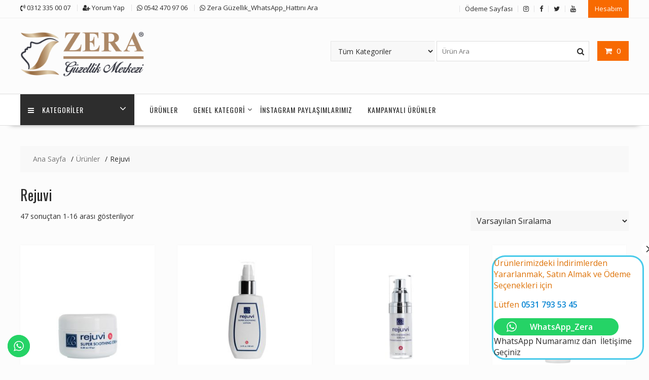

--- FILE ---
content_type: text/html
request_url: https://www.zeramarket.com/urun-kategori/rejuvi/
body_size: 20854
content:
<!DOCTYPE html>
<html lang="tr" xmlns="http://www.w3.org/1999/html">
<head>
<meta charset="UTF-8">
<meta name="viewport" content="width=device-width, initial-scale=1">
<link rel="profile" href="http://gmpg.org/xfn/11">
<link rel="pingback" href="https://www.zeramarket.com/xmlrpc.php">
<meta name='robots' content='index, follow, max-image-preview:large, max-snippet:-1, max-video-preview:-1' />
<style>img:is([sizes="auto" i], [sizes^="auto," i]) { contain-intrinsic-size: 3000px 1500px }</style>
<script>window._wca = window._wca || [];</script>
<!-- This site is optimized with the Yoast SEO plugin v26.7 - https://yoast.com/wordpress/plugins/seo/ -->
<title>Rejuvi - Genosys, PhFormula, Ceres, pbSerum, HYAFILLIA, theraderm, Mesosys, Ballstad Kolajen</title>
<link rel="canonical" href="https://www.zeramarket.com/urun-kategori/rejuvi/" />
<link rel="next" href="https://www.zeramarket.com/urun-kategori/rejuvi/page/2/" />
<meta property="og:locale" content="tr_TR" />
<meta property="og:type" content="article" />
<meta property="og:title" content="Rejuvi - Genosys, PhFormula, Ceres, pbSerum, HYAFILLIA, theraderm, Mesosys, Ballstad Kolajen" />
<meta property="og:url" content="https://www.zeramarket.com/urun-kategori/rejuvi/" />
<meta property="og:site_name" content="Genosys, PhFormula, Ceres, pbSerum, HYAFILLIA, theraderm, Mesosys, Ballstad Kolajen" />
<meta name="twitter:card" content="summary_large_image" />
<script type="application/ld+json" class="yoast-schema-graph">{"@context":"https://schema.org","@graph":[{"@type":"CollectionPage","@id":"https://www.zeramarket.com/urun-kategori/rejuvi/","url":"https://www.zeramarket.com/urun-kategori/rejuvi/","name":"Rejuvi - Genosys, PhFormula, Ceres, pbSerum, HYAFILLIA, theraderm, Mesosys, Ballstad Kolajen","isPartOf":{"@id":"https://www.zeramarket.com/#website"},"primaryImageOfPage":{"@id":"https://www.zeramarket.com/urun-kategori/rejuvi/#primaryimage"},"image":{"@id":"https://www.zeramarket.com/urun-kategori/rejuvi/#primaryimage"},"thumbnailUrl":"https://www.zeramarket.com/wp-content/uploads/2026/01/H-SUPER-SOOTHING-CREAM.jpg","breadcrumb":{"@id":"https://www.zeramarket.com/urun-kategori/rejuvi/#breadcrumb"},"inLanguage":"tr"},{"@type":"ImageObject","inLanguage":"tr","@id":"https://www.zeramarket.com/urun-kategori/rejuvi/#primaryimage","url":"https://www.zeramarket.com/wp-content/uploads/2026/01/H-SUPER-SOOTHING-CREAM.jpg","contentUrl":"https://www.zeramarket.com/wp-content/uploads/2026/01/H-SUPER-SOOTHING-CREAM.jpg","width":600,"height":600},{"@type":"BreadcrumbList","@id":"https://www.zeramarket.com/urun-kategori/rejuvi/#breadcrumb","itemListElement":[{"@type":"ListItem","position":1,"name":"Ana sayfa","item":"https://www.zeramarket.com/"},{"@type":"ListItem","position":2,"name":"Rejuvi"}]},{"@type":"WebSite","@id":"https://www.zeramarket.com/#website","url":"https://www.zeramarket.com/","name":"Genosys PhFormula Ceres Satış Mağazası","description":"Zera Güzellik Genosys, PhFormula, Ceres, pbSerum, HYAFILLIA,  theraderm, Mesosys","publisher":{"@id":"https://www.zeramarket.com/#organization"},"potentialAction":[{"@type":"SearchAction","target":{"@type":"EntryPoint","urlTemplate":"https://www.zeramarket.com/?s={search_term_string}"},"query-input":{"@type":"PropertyValueSpecification","valueRequired":true,"valueName":"search_term_string"}}],"inLanguage":"tr"},{"@type":"Organization","@id":"https://www.zeramarket.com/#organization","name":"Genosys PhFormula Ceres Satış Mağazası","url":"https://www.zeramarket.com/","logo":{"@type":"ImageObject","inLanguage":"tr","@id":"https://www.zeramarket.com/#/schema/logo/image/","url":"https://www.zeramarket.com/wp-content/uploads/2021/07/cropped-zera_banner_R.png","contentUrl":"https://www.zeramarket.com/wp-content/uploads/2021/07/cropped-zera_banner_R.png","width":290,"height":122,"caption":"Genosys PhFormula Ceres Satış Mağazası"},"image":{"@id":"https://www.zeramarket.com/#/schema/logo/image/"},"sameAs":["https://www.instagram.com/zeraguzellik"]}]}</script>
<!-- / Yoast SEO plugin. -->
<link rel='dns-prefetch' href='//stats.wp.com' />
<link rel='dns-prefetch' href='//www.googletagmanager.com' />
<link rel='dns-prefetch' href='//fonts.googleapis.com' />
<link rel='preconnect' href='//c0.wp.com' />
<link rel="alternate" type="application/rss+xml" title="Genosys, PhFormula, Ceres, pbSerum, HYAFILLIA,  theraderm, Mesosys, Ballstad  Kolajen &raquo; akışı" href="https://www.zeramarket.com/feed/" />
<link rel="alternate" type="application/rss+xml" title="Genosys, PhFormula, Ceres, pbSerum, HYAFILLIA,  theraderm, Mesosys, Ballstad  Kolajen &raquo; yorum akışı" href="https://www.zeramarket.com/comments/feed/" />
<link rel="alternate" type="application/rss+xml" title="Genosys, PhFormula, Ceres, pbSerum, HYAFILLIA,  theraderm, Mesosys, Ballstad  Kolajen &raquo; Rejuvi Kategori akışı" href="https://www.zeramarket.com/urun-kategori/rejuvi/feed/" />
<!-- <link rel='stylesheet' id='ht_ctc_main_css-css' href='https://www.zeramarket.com/wp-content/plugins/click-to-chat-for-whatsapp/new/inc/assets/css/main.css?ver=4.35' type='text/css' media='all' /> -->
<!-- <link rel='stylesheet' id='sbi_styles-css' href='https://www.zeramarket.com/wp-content/plugins/instagram-feed/css/sbi-styles.min.css?ver=6.10.0' type='text/css' media='all' /> -->
<link rel="stylesheet" type="text/css" href="//www.zeramarket.com/wp-content/cache/wpfc-minified/k2ptfqh2/dq7gw.css" media="all"/>
<link rel='stylesheet' id='wp-block-library-css' href='https://c0.wp.com/c/6.8.3/wp-includes/css/dist/block-library/style.min.css' type='text/css' media='all' />
<style id='wp-block-library-theme-inline-css' type='text/css'>
.wp-block-audio :where(figcaption){color:#555;font-size:13px;text-align:center}.is-dark-theme .wp-block-audio :where(figcaption){color:#ffffffa6}.wp-block-audio{margin:0 0 1em}.wp-block-code{border:1px solid #ccc;border-radius:4px;font-family:Menlo,Consolas,monaco,monospace;padding:.8em 1em}.wp-block-embed :where(figcaption){color:#555;font-size:13px;text-align:center}.is-dark-theme .wp-block-embed :where(figcaption){color:#ffffffa6}.wp-block-embed{margin:0 0 1em}.blocks-gallery-caption{color:#555;font-size:13px;text-align:center}.is-dark-theme .blocks-gallery-caption{color:#ffffffa6}:root :where(.wp-block-image figcaption){color:#555;font-size:13px;text-align:center}.is-dark-theme :root :where(.wp-block-image figcaption){color:#ffffffa6}.wp-block-image{margin:0 0 1em}.wp-block-pullquote{border-bottom:4px solid;border-top:4px solid;color:currentColor;margin-bottom:1.75em}.wp-block-pullquote cite,.wp-block-pullquote footer,.wp-block-pullquote__citation{color:currentColor;font-size:.8125em;font-style:normal;text-transform:uppercase}.wp-block-quote{border-left:.25em solid;margin:0 0 1.75em;padding-left:1em}.wp-block-quote cite,.wp-block-quote footer{color:currentColor;font-size:.8125em;font-style:normal;position:relative}.wp-block-quote:where(.has-text-align-right){border-left:none;border-right:.25em solid;padding-left:0;padding-right:1em}.wp-block-quote:where(.has-text-align-center){border:none;padding-left:0}.wp-block-quote.is-large,.wp-block-quote.is-style-large,.wp-block-quote:where(.is-style-plain){border:none}.wp-block-search .wp-block-search__label{font-weight:700}.wp-block-search__button{border:1px solid #ccc;padding:.375em .625em}:where(.wp-block-group.has-background){padding:1.25em 2.375em}.wp-block-separator.has-css-opacity{opacity:.4}.wp-block-separator{border:none;border-bottom:2px solid;margin-left:auto;margin-right:auto}.wp-block-separator.has-alpha-channel-opacity{opacity:1}.wp-block-separator:not(.is-style-wide):not(.is-style-dots){width:100px}.wp-block-separator.has-background:not(.is-style-dots){border-bottom:none;height:1px}.wp-block-separator.has-background:not(.is-style-wide):not(.is-style-dots){height:2px}.wp-block-table{margin:0 0 1em}.wp-block-table td,.wp-block-table th{word-break:normal}.wp-block-table :where(figcaption){color:#555;font-size:13px;text-align:center}.is-dark-theme .wp-block-table :where(figcaption){color:#ffffffa6}.wp-block-video :where(figcaption){color:#555;font-size:13px;text-align:center}.is-dark-theme .wp-block-video :where(figcaption){color:#ffffffa6}.wp-block-video{margin:0 0 1em}:root :where(.wp-block-template-part.has-background){margin-bottom:0;margin-top:0;padding:1.25em 2.375em}
</style>
<style id='classic-theme-styles-inline-css' type='text/css'>
/*! This file is auto-generated */
.wp-block-button__link{color:#fff;background-color:#32373c;border-radius:9999px;box-shadow:none;text-decoration:none;padding:calc(.667em + 2px) calc(1.333em + 2px);font-size:1.125em}.wp-block-file__button{background:#32373c;color:#fff;text-decoration:none}
</style>
<!-- <link rel='stylesheet' id='magnific-popup-css' href='https://www.zeramarket.com/wp-content/plugins/gutentor/assets/library/magnific-popup/magnific-popup.min.css?ver=1.8.0' type='text/css' media='all' /> -->
<!-- <link rel='stylesheet' id='slick-css' href='https://www.zeramarket.com/wp-content/plugins/gutentor/assets/library/slick/slick.min.css?ver=1.8.1' type='text/css' media='all' /> -->
<link rel="stylesheet" type="text/css" href="//www.zeramarket.com/wp-content/cache/wpfc-minified/2fuy4rs0/dq7gw.css" media="all"/>
<link rel='stylesheet' id='wp-components-css' href='https://c0.wp.com/c/6.8.3/wp-includes/css/dist/components/style.min.css' type='text/css' media='all' />
<link rel='stylesheet' id='wp-preferences-css' href='https://c0.wp.com/c/6.8.3/wp-includes/css/dist/preferences/style.min.css' type='text/css' media='all' />
<link rel='stylesheet' id='wp-block-editor-css' href='https://c0.wp.com/c/6.8.3/wp-includes/css/dist/block-editor/style.min.css' type='text/css' media='all' />
<!-- <link rel='stylesheet' id='popup-maker-block-library-style-css' href='https://www.zeramarket.com/wp-content/plugins/popup-maker/dist/packages/block-library-style.css?ver=dbea705cfafe089d65f1' type='text/css' media='all' /> -->
<link rel="stylesheet" type="text/css" href="//www.zeramarket.com/wp-content/cache/wpfc-minified/g0iecgqy/2lanv.css" media="all"/>
<link rel='stylesheet' id='mediaelement-css' href='https://c0.wp.com/c/6.8.3/wp-includes/js/mediaelement/mediaelementplayer-legacy.min.css' type='text/css' media='all' />
<link rel='stylesheet' id='wp-mediaelement-css' href='https://c0.wp.com/c/6.8.3/wp-includes/js/mediaelement/wp-mediaelement.min.css' type='text/css' media='all' />
<style id='jetpack-sharing-buttons-style-inline-css' type='text/css'>
.jetpack-sharing-buttons__services-list{display:flex;flex-direction:row;flex-wrap:wrap;gap:0;list-style-type:none;margin:5px;padding:0}.jetpack-sharing-buttons__services-list.has-small-icon-size{font-size:12px}.jetpack-sharing-buttons__services-list.has-normal-icon-size{font-size:16px}.jetpack-sharing-buttons__services-list.has-large-icon-size{font-size:24px}.jetpack-sharing-buttons__services-list.has-huge-icon-size{font-size:36px}@media print{.jetpack-sharing-buttons__services-list{display:none!important}}.editor-styles-wrapper .wp-block-jetpack-sharing-buttons{gap:0;padding-inline-start:0}ul.jetpack-sharing-buttons__services-list.has-background{padding:1.25em 2.375em}
</style>
<!-- <link rel='stylesheet' id='fontawesome-css' href='https://www.zeramarket.com/wp-content/plugins/gutentor/assets/library/fontawesome/css/all.min.css?ver=5.12.0' type='text/css' media='all' /> -->
<!-- <link rel='stylesheet' id='wpness-grid-css' href='https://www.zeramarket.com/wp-content/plugins/gutentor/assets/library/wpness-grid/wpness-grid.css?ver=1.0.0' type='text/css' media='all' /> -->
<!-- <link rel='stylesheet' id='animate-css' href='https://www.zeramarket.com/wp-content/plugins/gutentor/assets/library/animatecss/animate.min.css?ver=3.7.2' type='text/css' media='all' /> -->
<link rel="stylesheet" type="text/css" href="//www.zeramarket.com/wp-content/cache/wpfc-minified/6vk3d2yj/dq7gw.css" media="all"/>
<link rel='stylesheet' id='wp-reusable-blocks-css' href='https://c0.wp.com/c/6.8.3/wp-includes/css/dist/reusable-blocks/style.min.css' type='text/css' media='all' />
<link rel='stylesheet' id='wp-patterns-css' href='https://c0.wp.com/c/6.8.3/wp-includes/css/dist/patterns/style.min.css' type='text/css' media='all' />
<link rel='stylesheet' id='wp-editor-css' href='https://c0.wp.com/c/6.8.3/wp-includes/css/dist/editor/style.min.css' type='text/css' media='all' />
<!-- <link rel='stylesheet' id='gutentor-css' href='https://www.zeramarket.com/wp-content/plugins/gutentor/dist/blocks.style.build.css?ver=3.5.4' type='text/css' media='all' /> -->
<link rel="stylesheet" type="text/css" href="//www.zeramarket.com/wp-content/cache/wpfc-minified/moas4wxi/dq7gw.css" media="all"/>
<style id='global-styles-inline-css' type='text/css'>
:root{--wp--preset--aspect-ratio--square: 1;--wp--preset--aspect-ratio--4-3: 4/3;--wp--preset--aspect-ratio--3-4: 3/4;--wp--preset--aspect-ratio--3-2: 3/2;--wp--preset--aspect-ratio--2-3: 2/3;--wp--preset--aspect-ratio--16-9: 16/9;--wp--preset--aspect-ratio--9-16: 9/16;--wp--preset--color--black: #000000;--wp--preset--color--cyan-bluish-gray: #abb8c3;--wp--preset--color--white: #ffffff;--wp--preset--color--pale-pink: #f78da7;--wp--preset--color--vivid-red: #cf2e2e;--wp--preset--color--luminous-vivid-orange: #ff6900;--wp--preset--color--luminous-vivid-amber: #fcb900;--wp--preset--color--light-green-cyan: #7bdcb5;--wp--preset--color--vivid-green-cyan: #00d084;--wp--preset--color--pale-cyan-blue: #8ed1fc;--wp--preset--color--vivid-cyan-blue: #0693e3;--wp--preset--color--vivid-purple: #9b51e0;--wp--preset--gradient--vivid-cyan-blue-to-vivid-purple: linear-gradient(135deg,rgba(6,147,227,1) 0%,rgb(155,81,224) 100%);--wp--preset--gradient--light-green-cyan-to-vivid-green-cyan: linear-gradient(135deg,rgb(122,220,180) 0%,rgb(0,208,130) 100%);--wp--preset--gradient--luminous-vivid-amber-to-luminous-vivid-orange: linear-gradient(135deg,rgba(252,185,0,1) 0%,rgba(255,105,0,1) 100%);--wp--preset--gradient--luminous-vivid-orange-to-vivid-red: linear-gradient(135deg,rgba(255,105,0,1) 0%,rgb(207,46,46) 100%);--wp--preset--gradient--very-light-gray-to-cyan-bluish-gray: linear-gradient(135deg,rgb(238,238,238) 0%,rgb(169,184,195) 100%);--wp--preset--gradient--cool-to-warm-spectrum: linear-gradient(135deg,rgb(74,234,220) 0%,rgb(151,120,209) 20%,rgb(207,42,186) 40%,rgb(238,44,130) 60%,rgb(251,105,98) 80%,rgb(254,248,76) 100%);--wp--preset--gradient--blush-light-purple: linear-gradient(135deg,rgb(255,206,236) 0%,rgb(152,150,240) 100%);--wp--preset--gradient--blush-bordeaux: linear-gradient(135deg,rgb(254,205,165) 0%,rgb(254,45,45) 50%,rgb(107,0,62) 100%);--wp--preset--gradient--luminous-dusk: linear-gradient(135deg,rgb(255,203,112) 0%,rgb(199,81,192) 50%,rgb(65,88,208) 100%);--wp--preset--gradient--pale-ocean: linear-gradient(135deg,rgb(255,245,203) 0%,rgb(182,227,212) 50%,rgb(51,167,181) 100%);--wp--preset--gradient--electric-grass: linear-gradient(135deg,rgb(202,248,128) 0%,rgb(113,206,126) 100%);--wp--preset--gradient--midnight: linear-gradient(135deg,rgb(2,3,129) 0%,rgb(40,116,252) 100%);--wp--preset--font-size--small: 13px;--wp--preset--font-size--medium: 20px;--wp--preset--font-size--large: 36px;--wp--preset--font-size--x-large: 42px;--wp--preset--spacing--20: 0.44rem;--wp--preset--spacing--30: 0.67rem;--wp--preset--spacing--40: 1rem;--wp--preset--spacing--50: 1.5rem;--wp--preset--spacing--60: 2.25rem;--wp--preset--spacing--70: 3.38rem;--wp--preset--spacing--80: 5.06rem;--wp--preset--shadow--natural: 6px 6px 9px rgba(0, 0, 0, 0.2);--wp--preset--shadow--deep: 12px 12px 50px rgba(0, 0, 0, 0.4);--wp--preset--shadow--sharp: 6px 6px 0px rgba(0, 0, 0, 0.2);--wp--preset--shadow--outlined: 6px 6px 0px -3px rgba(255, 255, 255, 1), 6px 6px rgba(0, 0, 0, 1);--wp--preset--shadow--crisp: 6px 6px 0px rgba(0, 0, 0, 1);}:where(.is-layout-flex){gap: 0.5em;}:where(.is-layout-grid){gap: 0.5em;}body .is-layout-flex{display: flex;}.is-layout-flex{flex-wrap: wrap;align-items: center;}.is-layout-flex > :is(*, div){margin: 0;}body .is-layout-grid{display: grid;}.is-layout-grid > :is(*, div){margin: 0;}:where(.wp-block-columns.is-layout-flex){gap: 2em;}:where(.wp-block-columns.is-layout-grid){gap: 2em;}:where(.wp-block-post-template.is-layout-flex){gap: 1.25em;}:where(.wp-block-post-template.is-layout-grid){gap: 1.25em;}.has-black-color{color: var(--wp--preset--color--black) !important;}.has-cyan-bluish-gray-color{color: var(--wp--preset--color--cyan-bluish-gray) !important;}.has-white-color{color: var(--wp--preset--color--white) !important;}.has-pale-pink-color{color: var(--wp--preset--color--pale-pink) !important;}.has-vivid-red-color{color: var(--wp--preset--color--vivid-red) !important;}.has-luminous-vivid-orange-color{color: var(--wp--preset--color--luminous-vivid-orange) !important;}.has-luminous-vivid-amber-color{color: var(--wp--preset--color--luminous-vivid-amber) !important;}.has-light-green-cyan-color{color: var(--wp--preset--color--light-green-cyan) !important;}.has-vivid-green-cyan-color{color: var(--wp--preset--color--vivid-green-cyan) !important;}.has-pale-cyan-blue-color{color: var(--wp--preset--color--pale-cyan-blue) !important;}.has-vivid-cyan-blue-color{color: var(--wp--preset--color--vivid-cyan-blue) !important;}.has-vivid-purple-color{color: var(--wp--preset--color--vivid-purple) !important;}.has-black-background-color{background-color: var(--wp--preset--color--black) !important;}.has-cyan-bluish-gray-background-color{background-color: var(--wp--preset--color--cyan-bluish-gray) !important;}.has-white-background-color{background-color: var(--wp--preset--color--white) !important;}.has-pale-pink-background-color{background-color: var(--wp--preset--color--pale-pink) !important;}.has-vivid-red-background-color{background-color: var(--wp--preset--color--vivid-red) !important;}.has-luminous-vivid-orange-background-color{background-color: var(--wp--preset--color--luminous-vivid-orange) !important;}.has-luminous-vivid-amber-background-color{background-color: var(--wp--preset--color--luminous-vivid-amber) !important;}.has-light-green-cyan-background-color{background-color: var(--wp--preset--color--light-green-cyan) !important;}.has-vivid-green-cyan-background-color{background-color: var(--wp--preset--color--vivid-green-cyan) !important;}.has-pale-cyan-blue-background-color{background-color: var(--wp--preset--color--pale-cyan-blue) !important;}.has-vivid-cyan-blue-background-color{background-color: var(--wp--preset--color--vivid-cyan-blue) !important;}.has-vivid-purple-background-color{background-color: var(--wp--preset--color--vivid-purple) !important;}.has-black-border-color{border-color: var(--wp--preset--color--black) !important;}.has-cyan-bluish-gray-border-color{border-color: var(--wp--preset--color--cyan-bluish-gray) !important;}.has-white-border-color{border-color: var(--wp--preset--color--white) !important;}.has-pale-pink-border-color{border-color: var(--wp--preset--color--pale-pink) !important;}.has-vivid-red-border-color{border-color: var(--wp--preset--color--vivid-red) !important;}.has-luminous-vivid-orange-border-color{border-color: var(--wp--preset--color--luminous-vivid-orange) !important;}.has-luminous-vivid-amber-border-color{border-color: var(--wp--preset--color--luminous-vivid-amber) !important;}.has-light-green-cyan-border-color{border-color: var(--wp--preset--color--light-green-cyan) !important;}.has-vivid-green-cyan-border-color{border-color: var(--wp--preset--color--vivid-green-cyan) !important;}.has-pale-cyan-blue-border-color{border-color: var(--wp--preset--color--pale-cyan-blue) !important;}.has-vivid-cyan-blue-border-color{border-color: var(--wp--preset--color--vivid-cyan-blue) !important;}.has-vivid-purple-border-color{border-color: var(--wp--preset--color--vivid-purple) !important;}.has-vivid-cyan-blue-to-vivid-purple-gradient-background{background: var(--wp--preset--gradient--vivid-cyan-blue-to-vivid-purple) !important;}.has-light-green-cyan-to-vivid-green-cyan-gradient-background{background: var(--wp--preset--gradient--light-green-cyan-to-vivid-green-cyan) !important;}.has-luminous-vivid-amber-to-luminous-vivid-orange-gradient-background{background: var(--wp--preset--gradient--luminous-vivid-amber-to-luminous-vivid-orange) !important;}.has-luminous-vivid-orange-to-vivid-red-gradient-background{background: var(--wp--preset--gradient--luminous-vivid-orange-to-vivid-red) !important;}.has-very-light-gray-to-cyan-bluish-gray-gradient-background{background: var(--wp--preset--gradient--very-light-gray-to-cyan-bluish-gray) !important;}.has-cool-to-warm-spectrum-gradient-background{background: var(--wp--preset--gradient--cool-to-warm-spectrum) !important;}.has-blush-light-purple-gradient-background{background: var(--wp--preset--gradient--blush-light-purple) !important;}.has-blush-bordeaux-gradient-background{background: var(--wp--preset--gradient--blush-bordeaux) !important;}.has-luminous-dusk-gradient-background{background: var(--wp--preset--gradient--luminous-dusk) !important;}.has-pale-ocean-gradient-background{background: var(--wp--preset--gradient--pale-ocean) !important;}.has-electric-grass-gradient-background{background: var(--wp--preset--gradient--electric-grass) !important;}.has-midnight-gradient-background{background: var(--wp--preset--gradient--midnight) !important;}.has-small-font-size{font-size: var(--wp--preset--font-size--small) !important;}.has-medium-font-size{font-size: var(--wp--preset--font-size--medium) !important;}.has-large-font-size{font-size: var(--wp--preset--font-size--large) !important;}.has-x-large-font-size{font-size: var(--wp--preset--font-size--x-large) !important;}
:where(.wp-block-post-template.is-layout-flex){gap: 1.25em;}:where(.wp-block-post-template.is-layout-grid){gap: 1.25em;}
:where(.wp-block-columns.is-layout-flex){gap: 2em;}:where(.wp-block-columns.is-layout-grid){gap: 2em;}
:root :where(.wp-block-pullquote){font-size: 1.5em;line-height: 1.6;}
</style>
<link rel='stylesheet' id='woocommerce-layout-css' href='https://c0.wp.com/p/woocommerce/10.4.3/assets/css/woocommerce-layout.css' type='text/css' media='all' />
<style id='woocommerce-layout-inline-css' type='text/css'>
.infinite-scroll .woocommerce-pagination {
display: none;
}
</style>
<link rel='stylesheet' id='woocommerce-smallscreen-css' href='https://c0.wp.com/p/woocommerce/10.4.3/assets/css/woocommerce-smallscreen.css' type='text/css' media='only screen and (max-width: 768px)' />
<link rel='stylesheet' id='woocommerce-general-css' href='https://c0.wp.com/p/woocommerce/10.4.3/assets/css/woocommerce.css' type='text/css' media='all' />
<style id='woocommerce-inline-inline-css' type='text/css'>
.woocommerce form .form-row .required { visibility: visible; }
</style>
<link rel='stylesheet' id='online-shop-googleapis-css' href='//fonts.googleapis.com/css?family=Oswald%3A400%2C300%7COpen+Sans%3A600%2C400&#038;ver=1.0.0' type='text/css' media='all' />
<!-- <link rel='stylesheet' id='font-awesome-css' href='https://www.zeramarket.com/wp-content/themes/online-shop/assets/library/Font-Awesome/css/font-awesome.min.css?ver=4.7.0' type='text/css' media='all' /> -->
<link rel="stylesheet" type="text/css" href="//www.zeramarket.com/wp-content/cache/wpfc-minified/12ua3jbp/dq7gw.css" media="all"/>
<link rel='stylesheet' id='select2-css' href='https://c0.wp.com/p/woocommerce/10.4.3/assets/css/select2.css' type='text/css' media='all' />
<!-- <link rel='stylesheet' id='online-shop-style-css' href='https://www.zeramarket.com/wp-content/themes/online-shop/style.css?ver=1.3.2' type='text/css' media='all' /> -->
<link rel="stylesheet" type="text/css" href="//www.zeramarket.com/wp-content/cache/wpfc-minified/6wy7k7zs/dq7gw.css" media="all"/>
<style id='online-shop-style-inline-css' type='text/css'>
.slider-section .at-action-wrapper .slick-arrow,
.beside-slider .at-action-wrapper .slick-arrow,
mark,
.comment-form .form-submit input,
.read-more,
.slider-section .cat-links a,
.featured-desc .above-entry-meta .cat-links a,
#calendar_wrap #wp-calendar #today,
#calendar_wrap #wp-calendar #today a,
.wpcf7-form input.wpcf7-submit:hover,
.breadcrumb,
.slicknav_btn,
.special-menu:hover,
.slider-buttons a,
.yith-wcwl-wrapper,
.wc-cart-wrapper,
.woocommerce span.onsale,
.new-label,
.woocommerce a.button.add_to_cart_button,
.woocommerce a.added_to_cart,
.woocommerce a.button.product_type_grouped,
.woocommerce a.button.product_type_external,
.woocommerce .single-product #respond input#submit.alt,
.woocommerce .single-product a.button.alt,
.woocommerce .single-product button.button.alt,
.woocommerce .single-product input.button.alt,
.woocommerce #respond input#submit.alt,
.woocommerce a.button.alt,
.woocommerce button.button.alt,
.woocommerce input.button.alt,
.woocommerce .widget_shopping_cart_content .buttons a.button,
.woocommerce div.product .woocommerce-tabs ul.tabs li:hover,
.woocommerce div.product .woocommerce-tabs ul.tabs li.active,
.woocommerce .cart .button,
.woocommerce .cart input.button,
.woocommerce input.button:disabled, 
.woocommerce input.button:disabled[disabled],
.woocommerce input.button:disabled:hover, 
.woocommerce input.button:disabled[disabled]:hover,
.wc-cat-feature .cat-title,
.single-item .icon,
.menu-right-highlight-text,
.woocommerce nav.woocommerce-pagination ul li a:focus, 
.woocommerce nav.woocommerce-pagination ul li a:hover, 
.woocommerce nav.woocommerce-pagination ul li span.current,
.woocommerce a.button.wc-forward,
a.my-account,
.woocommerce .widget_price_filter .ui-slider .ui-slider-range,
.woocommerce .widget_price_filter .ui-slider .ui-slider-handle {
background: #f86a01;
color:#fff;
}
a:hover,
a:focus,
.screen-reader-text:focus,
.socials a:hover,
.socials a:focus,
.site-title a,
.widget_search input#s,
.search-block #searchsubmit,
.widget_search #searchsubmit,
.footer-sidebar .featured-desc .below-entry-meta a:hover,
.footer-sidebar .featured-desc .below-entry-meta a:focus,
.slider-section .slide-title:hover,
.slider-feature-wrap a:hover,
.slider-feature-wrap a:focus,
.featured-desc .below-entry-meta span:hover,
.posted-on a:hover,
.cat-links a:hover,
.comments-link a:hover,
.edit-link a:hover,
.tags-links a:hover,
.byline a:hover,
.nav-links a:hover,
.posted-on a:focus,
.cat-links a:focus,
.comments-link a:focus,
.edit-link a:focus,
.tags-links a:focus,
.byline a:focus,
.nav-links a:focus,
.comment-form .form-submit input:hover, .read-more:hover,
.comment-form .form-submit input:hover, .read-more:focus,
#online-shop-breadcrumbs a:hover,
#online-shop-breadcrumbs a:focus,
.wpcf7-form input.wpcf7-submit,
.header-wrapper .menu li:hover > a,
.header-wrapper .menu > li.current-menu-item > a,
.header-wrapper .menu > li.current-menu-parent > a,
.header-wrapper .menu > li.current_page_parent > a,
.header-wrapper .menu > li.current_page_ancestor > a,
.header-wrapper .main-navigation ul ul.sub-menu li:hover > a ,
.woocommerce .star-rating, 
.woocommerce ul.products li.product .star-rating,
.woocommerce p.stars a,
.woocommerce ul.products li.product .price,
.woocommerce ul.products li.product .price ins .amount,
.woocommerce a.button.add_to_cart_button:hover,
.woocommerce a.added_to_cart:hover,
.woocommerce a.button.product_type_grouped:hover,
.woocommerce a.button.product_type_external:hover,
.woocommerce .cart .button:hover,
.woocommerce .cart input.button:hover,
.woocommerce #respond input#submit.alt:hover,
.woocommerce a.button.alt:hover,
.woocommerce button.button.alt:hover,
.woocommerce input.button.alt:hover,
.woocommerce .woocommerce-info .button:hover,
.woocommerce .widget_shopping_cart_content .buttons a.button:hover,
.woocommerce div.product .woocommerce-tabs ul.tabs li a,
.at-cat-product-wrap .product-details h3 a:hover,
.at-tabs >span.active,
.feature-promo .single-unit .page-details .title,
.woocommerce-message::before,
a.my-account:hover{
color: #f86a01;
}
.comment-form .form-submit input, 
.read-more,
.widget_search input#s,
.tagcloud a,
.woocommerce .cart .button, 
.woocommerce .cart input.button,
.woocommerce a.button.add_to_cart_button,
.woocommerce a.added_to_cart,
.woocommerce a.button.product_type_grouped,
.woocommerce a.button.product_type_external,
.woocommerce .cart .button,
.woocommerce .cart input.button
.woocommerce .single-product #respond input#submit.alt,
.woocommerce .single-product a.button.alt,
.woocommerce .single-product button.button.alt,
.woocommerce .single-product input.button.alt,
.woocommerce #respond input#submit.alt,
.woocommerce a.button.alt,
.woocommerce button.button.alt,
.woocommerce input.button.alt,
.woocommerce .widget_shopping_cart_content .buttons a.button,
.woocommerce div.product .woocommerce-tabs ul.tabs:before,
a.my-account,
.slick-arrow:hover{
border: 1px solid #f86a01;
}
.nav-links .nav-previous a:hover,
.nav-links .nav-next a:hover{
border-top: 1px solid #f86a01;
}
.at-title-action-wrapper,
.page-header .page-title,
.blog-no-image article.post.sticky,
article.post.sticky,
.related.products > h2,
.cross-sells > h2,
.cart_totals  > h2,
.woocommerce-order-details > h2,
.woocommerce-customer-details > h2,
.comments-title{
border-bottom: 1px solid #f86a01;
}
.wpcf7-form input.wpcf7-submit{
border: 2px solid #f86a01;
}
.breadcrumb::after {
border-left: 5px solid #f86a01;
}
/*header cart*/
.site-header .widget_shopping_cart{
border-bottom: 3px solid #f86a01;
border-top: 3px solid #f86a01;
}
.site-header .widget_shopping_cart:before {
border-bottom: 10px solid #f86a01;
}
.woocommerce-message {
border-top-color: #f86a01;
}
@media screen and (max-width:992px){
.slicknav_btn{
border: 1px solid #f86a01;
}
.slicknav_btn.slicknav_open{
border: 1px solid #ffffff;
}
.slicknav_nav li.current-menu-ancestor > a,
.slicknav_nav li.current-menu-item  > a,
.slicknav_nav li.current_page_item > a,
.slicknav_nav li.current_page_item .slicknav_item > span{
color: #f86a01;
}
}
.header-wrapper .menu li .at-menu-desc:after,
.menu-right-highlight-text:after{
border-top-color:#f86a01;
}
.woocommerce .woocommerce-MyAccount-navigation ul li.is-active a:after{
border-left-color:#f86a01;
}
.woocommerce .woocommerce-MyAccount-navigation ul li.is-active a,
.woocommerce .woocommerce-MyAccount-navigation ul li.is-active a:hover{
background:#f86a01;
}
.header-wrapper .menu li .at-menu-desc,
.widget_online_shop_wc_taxonomies .acme-single-cat .cat-title{
background:#f86a01;
}
}
.cat-links .at-cat-item-1{
color: #f86a01;
}
.cat-links .at-cat-item-1:hover{
color: #2d2d2d;
}
.cat-links .at-cat-item-36{
color: #f86a01;
}
.cat-links .at-cat-item-36:hover{
color: #2d2d2d;
}
</style>
<!-- <link rel='stylesheet' id='online-shop-block-front-styles-css' href='https://www.zeramarket.com/wp-content/themes/online-shop/acmethemes/gutenberg/gutenberg-front.css?ver=1.0' type='text/css' media='all' /> -->
<!-- <link rel='stylesheet' id='popup-maker-site-css' href='https://www.zeramarket.com/wp-content/plugins/popup-maker/dist/assets/site.css?ver=1.21.5' type='text/css' media='all' /> -->
<link rel="stylesheet" type="text/css" href="//www.zeramarket.com/wp-content/cache/wpfc-minified/f5xa7e6q/2lanv.css" media="all"/>
<style id='popup-maker-site-inline-css' type='text/css'>
/* Popup Google Fonts */
@import url('//fonts.googleapis.com/css?family=Montserrat:100');
/* Popup Theme 308: Hello Box */
.pum-theme-308, .pum-theme-hello-box { background-color: rgba( 0, 0, 0, 0.00 ) } 
.pum-theme-308 .pum-container, .pum-theme-hello-box .pum-container { padding: 1px; border-radius: 26px; border: 3px solid #48caea; box-shadow: 0px 0px 0px 0px rgba( 2, 2, 2, 0.00 ); background-color: rgba( 255, 255, 255, 1.00 ) } 
.pum-theme-308 .pum-title, .pum-theme-hello-box .pum-title { color: #2d2d2d; text-align: left; text-shadow: 0px 0px 0px rgba( 2, 2, 2, 0.23 ); font-family: Montserrat; font-weight: 100; font-size: 32px; line-height: 36px } 
.pum-theme-308 .pum-content, .pum-theme-hello-box .pum-content { color: #2d2d2d; font-family: inherit; font-weight: 100 } 
.pum-theme-308 .pum-content + .pum-close, .pum-theme-hello-box .pum-content + .pum-close { position: absolute; height: auto; width: auto; left: auto; right: -30px; bottom: auto; top: -30px; padding: 0px; color: #2d2d2d; font-family: Times New Roman; font-weight: 100; font-size: 32px; line-height: 28px; border: 1px none #ffffff; border-radius: 28px; box-shadow: 0px 0px 0px 0px rgba( 2, 2, 2, 0.23 ); text-shadow: 0px 0px 0px rgba( 0, 0, 0, 0.23 ); background-color: rgba( 255, 255, 255, 1.00 ) } 
/* Popup Theme 1266: Content Only - For use with page builders or block editor */
.pum-theme-1266, .pum-theme-content-only { background-color: rgba( 0, 0, 0, 0.70 ) } 
.pum-theme-1266 .pum-container, .pum-theme-content-only .pum-container { padding: 0px; border-radius: 0px; border: 1px none #000000; box-shadow: 0px 0px 0px 0px rgba( 2, 2, 2, 0.00 ) } 
.pum-theme-1266 .pum-title, .pum-theme-content-only .pum-title { color: #000000; text-align: left; text-shadow: 0px 0px 0px rgba( 2, 2, 2, 0.23 ); font-family: inherit; font-weight: 400; font-size: 32px; line-height: 36px } 
.pum-theme-1266 .pum-content, .pum-theme-content-only .pum-content { color: #8c8c8c; font-family: inherit; font-weight: 400 } 
.pum-theme-1266 .pum-content + .pum-close, .pum-theme-content-only .pum-content + .pum-close { position: absolute; height: 18px; width: 18px; left: auto; right: 7px; bottom: auto; top: 7px; padding: 0px; color: #000000; font-family: inherit; font-weight: 700; font-size: 20px; line-height: 20px; border: 1px none #ffffff; border-radius: 15px; box-shadow: 0px 0px 0px 0px rgba( 2, 2, 2, 0.00 ); text-shadow: 0px 0px 0px rgba( 0, 0, 0, 0.00 ); background-color: rgba( 255, 255, 255, 0.00 ) } 
/* Popup Theme 305: Default Theme */
.pum-theme-305, .pum-theme-default-theme { background-color: rgba( 255, 255, 255, 1.00 ) } 
.pum-theme-305 .pum-container, .pum-theme-default-theme .pum-container { padding: 18px; border-radius: 0px; border: 1px none #000000; box-shadow: 1px 1px 3px 0px rgba( 2, 2, 2, 0.23 ); background-color: rgba( 249, 249, 249, 1.00 ) } 
.pum-theme-305 .pum-title, .pum-theme-default-theme .pum-title { color: #000000; text-align: left; text-shadow: 0px 0px 0px rgba( 2, 2, 2, 0.23 ); font-family: inherit; font-weight: 400; font-size: 32px; font-style: normal; line-height: 36px } 
.pum-theme-305 .pum-content, .pum-theme-default-theme .pum-content { color: #8c8c8c; font-family: inherit; font-weight: 400; font-style: inherit } 
.pum-theme-305 .pum-content + .pum-close, .pum-theme-default-theme .pum-content + .pum-close { position: absolute; height: auto; width: auto; left: auto; right: 0px; bottom: auto; top: 0px; padding: 8px; color: #ffffff; font-family: inherit; font-weight: 400; font-size: 12px; font-style: inherit; line-height: 36px; border: 1px none #ffffff; border-radius: 0px; box-shadow: 1px 1px 3px 0px rgba( 2, 2, 2, 0.23 ); text-shadow: 0px 0px 0px rgba( 0, 0, 0, 0.23 ); background-color: rgba( 0, 183, 205, 1.00 ) } 
/* Popup Theme 306: Light Box */
.pum-theme-306, .pum-theme-lightbox { background-color: rgba( 0, 0, 0, 0.60 ) } 
.pum-theme-306 .pum-container, .pum-theme-lightbox .pum-container { padding: 18px; border-radius: 3px; border: 8px solid #000000; box-shadow: 0px 0px 30px 0px rgba( 2, 2, 2, 1.00 ); background-color: rgba( 255, 255, 255, 1.00 ) } 
.pum-theme-306 .pum-title, .pum-theme-lightbox .pum-title { color: #000000; text-align: left; text-shadow: 0px 0px 0px rgba( 2, 2, 2, 0.23 ); font-family: inherit; font-weight: 100; font-size: 32px; line-height: 36px } 
.pum-theme-306 .pum-content, .pum-theme-lightbox .pum-content { color: #000000; font-family: inherit; font-weight: 100 } 
.pum-theme-306 .pum-content + .pum-close, .pum-theme-lightbox .pum-content + .pum-close { position: absolute; height: 26px; width: 26px; left: auto; right: -13px; bottom: auto; top: -13px; padding: 0px; color: #ffffff; font-family: Arial; font-weight: 100; font-size: 24px; line-height: 24px; border: 2px solid #ffffff; border-radius: 26px; box-shadow: 0px 0px 15px 1px rgba( 2, 2, 2, 0.75 ); text-shadow: 0px 0px 0px rgba( 0, 0, 0, 0.23 ); background-color: rgba( 0, 0, 0, 1.00 ) } 
/* Popup Theme 307: Enterprise Blue */
.pum-theme-307, .pum-theme-enterprise-blue { background-color: rgba( 0, 0, 0, 0.70 ) } 
.pum-theme-307 .pum-container, .pum-theme-enterprise-blue .pum-container { padding: 28px; border-radius: 5px; border: 1px none #000000; box-shadow: 0px 10px 25px 4px rgba( 2, 2, 2, 0.50 ); background-color: rgba( 255, 255, 255, 1.00 ) } 
.pum-theme-307 .pum-title, .pum-theme-enterprise-blue .pum-title { color: #315b7c; text-align: left; text-shadow: 0px 0px 0px rgba( 2, 2, 2, 0.23 ); font-family: inherit; font-weight: 100; font-size: 34px; line-height: 36px } 
.pum-theme-307 .pum-content, .pum-theme-enterprise-blue .pum-content { color: #2d2d2d; font-family: inherit; font-weight: 100 } 
.pum-theme-307 .pum-content + .pum-close, .pum-theme-enterprise-blue .pum-content + .pum-close { position: absolute; height: 28px; width: 28px; left: auto; right: 8px; bottom: auto; top: 8px; padding: 4px; color: #ffffff; font-family: Times New Roman; font-weight: 100; font-size: 20px; line-height: 20px; border: 1px none #ffffff; border-radius: 42px; box-shadow: 0px 0px 0px 0px rgba( 2, 2, 2, 0.23 ); text-shadow: 0px 0px 0px rgba( 0, 0, 0, 0.23 ); background-color: rgba( 49, 91, 124, 1.00 ) } 
/* Popup Theme 309: Cutting Edge */
.pum-theme-309, .pum-theme-cutting-edge { background-color: rgba( 0, 0, 0, 0.50 ) } 
.pum-theme-309 .pum-container, .pum-theme-cutting-edge .pum-container { padding: 18px; border-radius: 0px; border: 1px none #000000; box-shadow: 0px 10px 25px 0px rgba( 2, 2, 2, 0.50 ); background-color: rgba( 30, 115, 190, 1.00 ) } 
.pum-theme-309 .pum-title, .pum-theme-cutting-edge .pum-title { color: #ffffff; text-align: left; text-shadow: 0px 0px 0px rgba( 2, 2, 2, 0.23 ); font-family: Sans-Serif; font-weight: 100; font-size: 26px; line-height: 28px } 
.pum-theme-309 .pum-content, .pum-theme-cutting-edge .pum-content { color: #ffffff; font-family: inherit; font-weight: 100 } 
.pum-theme-309 .pum-content + .pum-close, .pum-theme-cutting-edge .pum-content + .pum-close { position: absolute; height: 24px; width: 24px; left: auto; right: 0px; bottom: auto; top: 0px; padding: 0px; color: #1e73be; font-family: Times New Roman; font-weight: 100; font-size: 32px; line-height: 24px; border: 1px none #ffffff; border-radius: 0px; box-shadow: -1px 1px 1px 0px rgba( 2, 2, 2, 0.10 ); text-shadow: -1px 1px 1px rgba( 0, 0, 0, 0.10 ); background-color: rgba( 238, 238, 34, 1.00 ) } 
/* Popup Theme 310: Framed Border */
.pum-theme-310, .pum-theme-framed-border { background-color: rgba( 255, 255, 255, 0.50 ) } 
.pum-theme-310 .pum-container, .pum-theme-framed-border .pum-container { padding: 18px; border-radius: 0px; border: 20px outset #dd3333; box-shadow: 1px 1px 3px 0px rgba( 2, 2, 2, 0.97 ) inset; background-color: rgba( 255, 251, 239, 1.00 ) } 
.pum-theme-310 .pum-title, .pum-theme-framed-border .pum-title { color: #000000; text-align: left; text-shadow: 0px 0px 0px rgba( 2, 2, 2, 0.23 ); font-family: inherit; font-weight: 100; font-size: 32px; line-height: 36px } 
.pum-theme-310 .pum-content, .pum-theme-framed-border .pum-content { color: #2d2d2d; font-family: inherit; font-weight: 100 } 
.pum-theme-310 .pum-content + .pum-close, .pum-theme-framed-border .pum-content + .pum-close { position: absolute; height: 20px; width: 20px; left: auto; right: -20px; bottom: auto; top: -20px; padding: 0px; color: #ffffff; font-family: Tahoma; font-weight: 700; font-size: 16px; line-height: 18px; border: 1px none #ffffff; border-radius: 0px; box-shadow: 0px 0px 0px 0px rgba( 2, 2, 2, 0.23 ); text-shadow: 0px 0px 0px rgba( 0, 0, 0, 0.23 ); background-color: rgba( 0, 0, 0, 0.55 ) } 
/* Popup Theme 311: Floating Bar - Soft Blue */
.pum-theme-311, .pum-theme-floating-bar { background-color: rgba( 255, 255, 255, 0.00 ) } 
.pum-theme-311 .pum-container, .pum-theme-floating-bar .pum-container { padding: 8px; border-radius: 0px; border: 1px none #000000; box-shadow: 1px 1px 3px 0px rgba( 2, 2, 2, 0.23 ); background-color: rgba( 238, 246, 252, 1.00 ) } 
.pum-theme-311 .pum-title, .pum-theme-floating-bar .pum-title { color: #505050; text-align: left; text-shadow: 0px 0px 0px rgba( 2, 2, 2, 0.23 ); font-family: inherit; font-weight: 400; font-size: 32px; line-height: 36px } 
.pum-theme-311 .pum-content, .pum-theme-floating-bar .pum-content { color: #505050; font-family: inherit; font-weight: 400 } 
.pum-theme-311 .pum-content + .pum-close, .pum-theme-floating-bar .pum-content + .pum-close { position: absolute; height: 18px; width: 18px; left: auto; right: 5px; bottom: auto; top: 50%; padding: 0px; color: #505050; font-family: Sans-Serif; font-weight: 700; font-size: 15px; line-height: 18px; border: 1px solid #505050; border-radius: 15px; box-shadow: 0px 0px 0px 0px rgba( 2, 2, 2, 0.00 ); text-shadow: 0px 0px 0px rgba( 0, 0, 0, 0.00 ); background-color: rgba( 255, 255, 255, 0.00 ); transform: translate(0, -50%) } 
#pum-613 {z-index: 1999999999}
</style>
<script type="text/javascript" src="https://c0.wp.com/c/6.8.3/wp-includes/js/jquery/jquery.min.js" id="jquery-core-js"></script>
<script type="text/javascript" src="https://c0.wp.com/c/6.8.3/wp-includes/js/jquery/jquery-migrate.min.js" id="jquery-migrate-js"></script>
<script type="text/javascript" src="https://c0.wp.com/p/woocommerce/10.4.3/assets/js/jquery-blockui/jquery.blockUI.min.js" id="wc-jquery-blockui-js" defer="defer" data-wp-strategy="defer"></script>
<script type="text/javascript" src="https://c0.wp.com/p/woocommerce/10.4.3/assets/js/js-cookie/js.cookie.min.js" id="wc-js-cookie-js" defer="defer" data-wp-strategy="defer"></script>
<script type="text/javascript" id="woocommerce-js-extra">
/* <![CDATA[ */
var woocommerce_params = {"ajax_url":"\/wp-admin\/admin-ajax.php","wc_ajax_url":"\/?wc-ajax=%%endpoint%%","i18n_password_show":"\u015eifreyi g\u00f6ster","i18n_password_hide":"\u015eifreyi gizle"};
/* ]]> */
</script>
<script type="text/javascript" src="https://c0.wp.com/p/woocommerce/10.4.3/assets/js/frontend/woocommerce.min.js" id="woocommerce-js" defer="defer" data-wp-strategy="defer"></script>
<script type="text/javascript" src="https://c0.wp.com/p/woocommerce/10.4.3/assets/js/select2/select2.full.min.js" id="wc-select2-js" defer="defer" data-wp-strategy="defer"></script>
<!--[if lt IE 9]>
<script type="text/javascript" src="https://www.zeramarket.com/wp-content/themes/online-shop/assets/library/html5shiv/html5shiv.min.js?ver=3.7.3" id="html5shiv-js"></script>
<![endif]-->
<!--[if lt IE 9]>
<script type="text/javascript" src="https://www.zeramarket.com/wp-content/themes/online-shop/assets/library/respond/respond.min.js?ver=1.4.2" id="respond-js"></script>
<![endif]-->
<script type="text/javascript" src="https://stats.wp.com/s-202606.js" id="woocommerce-analytics-js" defer="defer" data-wp-strategy="defer"></script>
<!-- Site Kit tarafından eklenen Google etiketi (gtag.js) snippet&#039;i -->
<!-- Google Analytics snippet added by Site Kit -->
<script type="text/javascript" src="https://www.googletagmanager.com/gtag/js?id=G-778GLM6E6J" id="google_gtagjs-js" async></script>
<script type="text/javascript" id="google_gtagjs-js-after">
/* <![CDATA[ */
window.dataLayer = window.dataLayer || [];function gtag(){dataLayer.push(arguments);}
gtag("set","linker",{"domains":["www.zeramarket.com"]});
gtag("js", new Date());
gtag("set", "developer_id.dZTNiMT", true);
gtag("config", "G-778GLM6E6J");
/* ]]> */
</script>
<link rel="https://api.w.org/" href="https://www.zeramarket.com/wp-json/" /><link rel="alternate" title="JSON" type="application/json" href="https://www.zeramarket.com/wp-json/wp/v2/product_cat/1164" /><link rel="EditURI" type="application/rsd+xml" title="RSD" href="https://www.zeramarket.com/xmlrpc.php?rsd" />
<meta name="generator" content="WordPress 6.8.3" />
<meta name="generator" content="WooCommerce 10.4.3" />
<meta name="generator" content="Site Kit by Google 1.168.0" />	<style>img#wpstats{display:none}</style>
<noscript><style>.woocommerce-product-gallery{ opacity: 1 !important; }</style></noscript>
<!-- Yandex.Metrika counter by Yandex Metrica Plugin -->
<script type="text/javascript" >
(function(m,e,t,r,i,k,a){m[i]=m[i]||function(){(m[i].a=m[i].a||[]).push(arguments)};
m[i].l=1*new Date();k=e.createElement(t),a=e.getElementsByTagName(t)[0],k.async=1,k.src=r,a.parentNode.insertBefore(k,a)})
(window, document, "script", "https://mc.yandex.ru/metrika/tag.js", "ym");
ym(66225268, "init", {
id:66225268,
clickmap:true,
trackLinks:true,
accurateTrackBounce:true,
webvisor:true,
ecommerce: "dataLayer"
});
</script>
<noscript><div><img src="https://mc.yandex.ru/watch/66225268" style="position:absolute; left:-9999px;" alt="" /></div></noscript>
<!-- /Yandex.Metrika counter -->
<style type="text/css" id="custom-background-css">
body.custom-background { background-color: #fcfcfc; }
</style>
<link rel="icon" href="https://www.zeramarket.com/wp-content/uploads/2020/07/cropped-favicon-32x32.png" sizes="32x32" />
<link rel="icon" href="https://www.zeramarket.com/wp-content/uploads/2020/07/cropped-favicon-192x192.png" sizes="192x192" />
<link rel="apple-touch-icon" href="https://www.zeramarket.com/wp-content/uploads/2020/07/cropped-favicon-180x180.png" />
<meta name="msapplication-TileImage" content="https://www.zeramarket.com/wp-content/uploads/2020/07/cropped-favicon-270x270.png" />
<style type="text/css" id="wp-custom-css">
.attachment-full.size-full.wp-post-image {
width: 100%;
}
.at-action-wrapper.at-tabs{
z-index: 11;
}		</style>
</head>
<body class="archive tax-product_cat term-rejuvi term-1164 custom-background wp-custom-logo wp-theme-online-shop theme-online-shop gutentor-active woocommerce woocommerce-page woocommerce-no-js columns-4 woocommerce-active at-sticky-sidebar left-logo-right-ads no-sidebar">
<div id="page" class="hfeed site">
<a class="skip-link screen-reader-text" href="#content" title="link">Skip to content</a>
<header id="masthead" class="site-header">
<div class="top-header-wrapper clearfix">
<div class="wrapper">
<div class="header-left">
<div class='icon-box'>			<div class="icon-box col-md-3">
<div class="icon">
<i class="fa fa-volume-control-phone"></i>
</div>
<div class="icon-details">
<a href="tel://+903123350007"><span class="icon-text">0312 335 00 07</span></a>					</div>
</div>
<div class="icon-box col-md-3">
<div class="icon">
<i class="fa fa-user-plus"></i>
</div>
<div class="icon-details">
<a href="https://www.google.com/maps/place//data=!4m3!3m2!1s0x14d34969b0660b07:0xc169828bb4747dd7!12e1?source=g.page.m.ia._&#038;laa=nmx-review-solicitation-ia2"><span class="icon-text">Yorum Yap</span></a>					</div>
</div>
<div class="icon-box col-md-3">
<div class="icon">
<i class="fa fa-whatsapp"></i>
</div>
<div class="icon-details">
<a href="tel://+905424709706"><span class="icon-text">0542 470 97 06</span></a>					</div>
</div>
<div class="icon-box col-md-3">
<div class="icon">
<i class="fa fa-whatsapp"></i>
</div>
<div class="icon-details">
<a href="tel://+905317935345"><span class="icon-text">Zera Güzellik_WhatsApp_Hattını Ara </span></a>					</div>
</div>
</div>						</div>
<div class="header-right">
<div class='at-first-level-nav at-display-inline-block'><ul id="menu-top-menu" class="menu"><li id="menu-item-276" class="menu-item menu-item-type-post_type menu-item-object-page menu-item-276"><a href="https://www.zeramarket.com/cart/">Ödeme Sayfası</a></li>
</ul></div><div class="icon-box"><a href="https://www.instagram.com/zeraguzellik" target=""><i class="fa fa-instagram"></i></a></div><div class="icon-box"><a href="https://www.facebook.com/zeraguzellik" target=""><i class="fa fa-facebook"></i></a></div><div class="icon-box"><a href="http://twitter.com/zeraguzellik" target=""><i class="fa fa-twitter"></i></a></div><div class="icon-box"><a href="https://www.youtube.com/user/zeraguzelliksalonu" target=""><i class="fa fa-youtube"></i></a></div>									<div class="icon-box">
<a class="my-account" href="https://zeramarket.com/my-account/">
Hesabım										</a>
</div>
</div><!--.header-right-->
</div><!-- .top-header-container -->
</div><!-- .top-header-wrapper -->
<div class="header-wrapper clearfix">
<div class="wrapper">
<div class="site-logo">
<a href="https://www.zeramarket.com/" class="custom-logo-link" rel="home"><img width="290" height="122" src="https://www.zeramarket.com/wp-content/uploads/2021/07/cropped-zera_banner_R.png" class="custom-logo" alt="Genosys, PhFormula, Ceres, pbSerum, HYAFILLIA,  theraderm, Mesosys, Ballstad  Kolajen" decoding="async" /></a>						</div><!--site-logo-->
<div class='center-wrapper-mx-width'>						<div class="cart-section">
<div class="wc-cart-wrapper">
<div class="wc-cart-icon-wrapper">
<a class="at-wc-icon cart-icon" href="https://www.zeramarket.com/cart/">
<i class="fa fa-shopping-cart" aria-hidden="true"></i>
<span class="cart-value cart-customlocation"> 0</span>
</a>
</div>
<div class="wc-cart-widget-wrapper">
<div class="widget woocommerce widget_shopping_cart"><h2 class="widgettitle">Sepet</h2><div class="widget_shopping_cart_content"></div></div>								</div>
</div>
</div> <!-- .cart-section -->
<div class="header-ads-adv-search float-right">
<aside id="online_shop_advanced_search-3" class="widget widget_online_shop_advanced_search"><div class="advance-product-search">
<form role="search" method="get" class="woocommerce-product-search" action="https://www.zeramarket.com/">
<select class="select_products" name="product_cat">
<option value="">Tüm Kategoriler</option>
<option value="ZERA"  >ZERA</option>
<option value="06- Merkez Bakım"  >06- Merkez Bakım</option>
<option value="Ballstad Kolajen"  >Ballstad Kolajen</option>
<option value="BİLGİSAYAR"  >BİLGİSAYAR</option>
<option value="CERES"  >CERES</option>
<option value="CİLT BAKIMI"  >CİLT BAKIMI</option>
<option value="Collagen Lift Paris"  >Collagen Lift Paris</option>
<option value="Dr. Derma Expert"  >Dr. Derma Expert</option>
<option value="Dr. med. Christine Schrammek"  >Dr. med. Christine Schrammek</option>
<option value="Genel Kategori"  >Genel Kategori</option>
<option value="GENOSYS"  >GENOSYS</option>
<option value="GÖZ BAKIMI"  >GÖZ BAKIMI</option>
<option value="GREEN PEEL"  >GREEN PEEL</option>
<option value="KAMPANYALI ÜRÜNLER"  >KAMPANYALI ÜRÜNLER</option>
<option value="KOLAJEN"  >KOLAJEN</option>
<option value="LİNDSAY MASK"  >LİNDSAY MASK</option>
<option value="MAKYAJ"  >MAKYAJ</option>
<option value="ME LİNE"  >ME LİNE</option>
<option value="MEDB"  >MEDB</option>
<option value="Medikoz"  >Medikoz</option>
<option value="MESOSYS"  >MESOSYS</option>
<option value="NATURE MIND"  >NATURE MIND</option>
<option value="Nemlendirici ve Onarıcı Kremler"  >Nemlendirici ve Onarıcı Kremler</option>
<option value="PHFORMULA"  >PHFORMULA</option>
<option value="Rejuvi"  >Rejuvi</option>
<option value="RevitaLash"  >RevitaLash</option>
<option value="SAÇ BAKIMI"  >SAÇ BAKIMI</option>
<option value="SUNSATİONAL"  >SUNSATİONAL</option>
<option value="THERADERM"  >THERADERM</option>
<option value="VÜCUT BAKIMI"  >VÜCUT BAKIMI</option>
<option value="ZERA Kampanya"  >ZERA Kampanya</option>
</select>
<input type="search" id="woocommerce-product-search-field-0" class="search-field" placeholder="Ürün Ara" value="" name="s" />
<button class="fa fa-search searchsubmit" type="submit"></button>
<input type="hidden" name="post_type" value="product" />
</form><!-- .woocommerce-product-search -->
</div><!-- .advance-product-search --></aside>					</div>
</div>				</div><!--.wrapper-->
<div class="clearfix"></div>
<div class="navigation-wrapper">
<nav id="site-navigation" class="main-navigation  online-shop-enable-special-menu  clearfix">
<div class="header-main-menu wrapper clearfix">
<ul class="menu special-menu-wrapper">
<li class="menu-item menu-item-has-children">
<a href="javascript:void(0)" class="special-menu">
<i class="fa fa-navicon toggle"></i>KATEGORİLER										</a>
<ul id="menu-special-menu" class="sub-menu special-sub-menu"><li id="menu-item-590" class="menu-item menu-item-type-taxonomy menu-item-object-product_cat menu-item-590"><a href="https://www.zeramarket.com/urun-kategori/genosys/">GENOSYS</a></li>
<li id="menu-item-594" class="menu-item menu-item-type-taxonomy menu-item-object-product_cat menu-item-594"><a href="https://www.zeramarket.com/urun-kategori/phformula/">PHFORMULA</a></li>
<li id="menu-item-1705" class="menu-item menu-item-type-taxonomy menu-item-object-product_cat menu-item-has-children menu-item-1705"><a href="https://www.zeramarket.com/urun-kategori/dr-med-christine-schrammek/">Dr. med. Christine Schrammek</a>
<ul class="sub-menu">
<li id="menu-item-1707" class="menu-item menu-item-type-taxonomy menu-item-object-product_cat menu-item-1707"><a href="https://www.zeramarket.com/urun-kategori/green-peel/">GREEN PEEL</a></li>
</ul>
</li>
<li id="menu-item-1991" class="menu-item menu-item-type-taxonomy menu-item-object-product_cat menu-item-1991"><a href="https://www.zeramarket.com/urun-kategori/medb/">MED : B</a></li>
<li id="menu-item-1706" class="menu-item menu-item-type-taxonomy menu-item-object-product_cat current-menu-item menu-item-1706"><a href="https://www.zeramarket.com/urun-kategori/rejuvi/" aria-current="page">Rejuvi</a></li>
<li id="menu-item-1710" class="menu-item menu-item-type-taxonomy menu-item-object-product_cat menu-item-1710"><a href="https://www.zeramarket.com/urun-kategori/me-line/">ME LİNE</a></li>
<li id="menu-item-2088" class="menu-item menu-item-type-taxonomy menu-item-object-product_cat menu-item-2088"><a href="https://www.zeramarket.com/urun-kategori/revitalash/">REVITALASH</a></li>
<li id="menu-item-597" class="menu-item menu-item-type-taxonomy menu-item-object-product_cat menu-item-597"><a href="https://www.zeramarket.com/urun-kategori/theraderm/">THERADERM</a></li>
<li id="menu-item-3442" class="menu-item menu-item-type-taxonomy menu-item-object-product_cat menu-item-3442"><a href="https://www.zeramarket.com/urun-kategori/collagen-lift-paris-2/">Collagen Lift Paris</a></li>
<li id="menu-item-2007" class="menu-item menu-item-type-taxonomy menu-item-object-product_cat menu-item-2007"><a href="https://www.zeramarket.com/urun-kategori/ballstad-kolajen/">Ballstad Kolajen</a></li>
<li id="menu-item-2625" class="menu-item menu-item-type-taxonomy menu-item-object-product_brand menu-item-2625"><a href="https://www.zeramarket.com/marka/medikoz/">MEDİKOZ</a></li>
<li id="menu-item-592" class="menu-item menu-item-type-taxonomy menu-item-object-product_cat menu-item-592"><a href="https://www.zeramarket.com/urun-kategori/mesosys/">MESOSYS</a></li>
<li id="menu-item-596" class="menu-item menu-item-type-taxonomy menu-item-object-product_cat menu-item-596"><a href="https://www.zeramarket.com/urun-kategori/sunsational/">SUNSATİONAL</a></li>
<li id="menu-item-1708" class="menu-item menu-item-type-taxonomy menu-item-object-product_cat menu-item-1708"><a href="https://www.zeramarket.com/urun-kategori/nature-mind/">NATURE MIND</a></li>
</ul>										<div class="responsive-special-sub-menu clearfix"></div>
</li>
</ul>
<div class="acmethemes-nav">
<ul id="menu-primary-menu" class="menu"><li id="menu-item-302" class="menu-item menu-item-type-post_type menu-item-object-page menu-item-302"><a href="https://www.zeramarket.com/shop/">Ürünler</a></li>
<li id="menu-item-1250" class="menu-item menu-item-type-taxonomy menu-item-object-product_cat menu-item-has-children menu-item-1250"><a href="https://www.zeramarket.com/urun-kategori/genel-kategori/">Genel Kategori</a>
<ul class="sub-menu">
<li id="menu-item-1251" class="menu-item menu-item-type-taxonomy menu-item-object-product_cat menu-item-1251"><a href="https://www.zeramarket.com/urun-kategori/genel-kategori/bakim-serum-serisi/">Bakım Serum Serisi</a></li>
<li id="menu-item-1252" class="menu-item menu-item-type-taxonomy menu-item-object-product_cat menu-item-1252"><a href="https://www.zeramarket.com/urun-kategori/genel-kategori/cilt-temizleyici-tonik-ve-peeling-urunleri-genel-kategori/">Cilt Temizleyici, Tonik ve Peeling Ürünleri</a></li>
<li id="menu-item-1253" class="menu-item menu-item-type-taxonomy menu-item-object-product_cat menu-item-1253"><a href="https://www.zeramarket.com/urun-kategori/genel-kategori/goz-bakim-urunleri-genel-kategori/">Göz Bakım Ürünleri</a></li>
<li id="menu-item-1254" class="menu-item menu-item-type-taxonomy menu-item-object-product_cat menu-item-1254"><a href="https://www.zeramarket.com/urun-kategori/genel-kategori/gunes-koruyucular-genel-kategori/">Güneş Koruyucular</a></li>
<li id="menu-item-1255" class="menu-item menu-item-type-taxonomy menu-item-object-product_cat menu-item-1255"><a href="https://www.zeramarket.com/urun-kategori/genel-kategori/kisisel-bakim-sikilastirici/">Kişisel Bakım &amp; Sıkılaştırıcı</a></li>
<li id="menu-item-1256" class="menu-item menu-item-type-taxonomy menu-item-object-product_cat menu-item-1256"><a href="https://www.zeramarket.com/urun-kategori/genel-kategori/leke-akne-serisi-genel-kategori/">Leke &amp; Akne Serisi</a></li>
<li id="menu-item-1259" class="menu-item menu-item-type-taxonomy menu-item-object-product_cat menu-item-1259"><a href="https://www.zeramarket.com/urun-kategori/genel-kategori/uygulama-urunler/">Uygulama Ürünler</a></li>
<li id="menu-item-1260" class="menu-item menu-item-type-taxonomy menu-item-object-product_cat menu-item-1260"><a href="https://www.zeramarket.com/urun-kategori/genel-kategori/nemlendirici-ve-onarici-kremler-genel-kategori/">Nemlendirici ve Onarıcı Kremler</a></li>
<li id="menu-item-1257" class="menu-item menu-item-type-taxonomy menu-item-object-product_cat menu-item-1257"><a href="https://www.zeramarket.com/urun-kategori/genel-kategori/maskeler/">Maskeler</a></li>
<li id="menu-item-1263" class="menu-item menu-item-type-taxonomy menu-item-object-product_cat menu-item-1263"><a href="https://www.zeramarket.com/urun-kategori/genel-kategori/sac-bakim-urunleri-genel-kategori/">Saç Bakım Ürünleri</a></li>
</ul>
</li>
<li id="menu-item-1249" class="menu-item menu-item-type-post_type menu-item-object-page menu-item-1249"><a href="https://www.zeramarket.com/instagram/">İnstagram Paylaşımlarımız</a></li>
<li id="menu-item-2111" class="menu-item menu-item-type-taxonomy menu-item-object-product_cat menu-item-2111"><a href="https://www.zeramarket.com/urun-kategori/kampanyali-urunler/">KAMPANYALI ÜRÜNLER</a></li>
</ul>							</div>
</div>
<div class="responsive-slick-menu clearfix"></div>
</nav>
<!-- #site-navigation -->
</div>
<!-- .header-container -->
</div>
<!-- header-wrapper-->
</header>
<!-- #masthead -->
<div class="content-wrapper clearfix">
<div id="content" class="wrapper site-content">
<div class='breadcrumbs clearfix'><div id='online-shop-breadcrumbs'><div role="navigation" aria-label="Breadcrumbs" class="breadcrumb-trail breadcrumbs" itemprop="breadcrumb"><ul class="trail-items" itemscope itemtype="http://schema.org/BreadcrumbList"><meta name="numberOfItems" content="3" /><meta name="itemListOrder" content="Ascending" /><li itemprop="itemListElement" itemscope itemtype="http://schema.org/ListItem" class="trail-item trail-begin"><a href="https://www.zeramarket.com/" rel="home" itemprop="item"><span itemprop="name">Ana Sayfa</span></a><meta itemprop="position" content="1" /></li><li itemprop="itemListElement" itemscope itemtype="http://schema.org/ListItem" class="trail-item"><a href="https://www.zeramarket.com/shop/" itemprop="item"><span itemprop="name">Ürünler</span></a><meta itemprop="position" content="2" /></li><li class="trail-item trail-end"><span><span>Rejuvi</span></span></li></ul></div></div></div><div class='clear'></div><div id="primary" class="content-area"><main id="main" class="site-main"><header class="woocommerce-products-header">
<h1 class="woocommerce-products-header__title page-title">Rejuvi</h1>
</header>
<div class="woocommerce-notices-wrapper"></div><p class="woocommerce-result-count" role="alert" aria-relevant="all" >
47 sonuçtan 1-16 arası gösteriliyor</p>
<form class="woocommerce-ordering" method="get">
<select
name="orderby"
class="orderby"
aria-label="Sipariş"
>
<option value="menu_order"  selected='selected'>Varsayılan Sıralama</option>
<option value="popularity" >En çok satılana göre sırala</option>
<option value="date" >En yeniye göre sırala</option>
<option value="price" >Fiyata göre sırala: Düşükten yükseğe</option>
<option value="price-desc" >Fiyata göre sırala: Yüksekten düşüğe</option>
</select>
<input type="hidden" name="paged" value="1" />
</form>
<ul class="products columns-4">
<li class="product type-product post-3380 status-publish first instock product_cat-cilt-bakimi product_cat-kremler product_cat-rejuvi product_tag-a product_tag-ciltlerde product_tag-doku-hasari product_tag-hassas-ve-kizaran-ciltler product_tag-kimyasal-peeling product_tag-kilcal-damar-problemi product_tag-lazer product_tag-rejuvi product_tag-rejuvi-krem product_tag-rozaseli product_tag-telenjiektazili has-post-thumbnail shipping-taxable purchasable product-type-simple">
<a href="https://www.zeramarket.com/shop/rejuvi-h-super-soothing-cream-10-gr/" class="woocommerce-LoopProduct-link woocommerce-loop-product__link"><img width="300" height="300" src="https://www.zeramarket.com/wp-content/uploads/2026/01/H-SUPER-SOOTHING-CREAM-300x300.jpg" class="attachment-woocommerce_thumbnail size-woocommerce_thumbnail" alt="Rejuvi &#039;&#039;H&#039;&#039; Super Soothing Cream 10 GR" decoding="async" fetchpriority="high" srcset="https://www.zeramarket.com/wp-content/uploads/2026/01/H-SUPER-SOOTHING-CREAM-300x300.jpg 300w, https://www.zeramarket.com/wp-content/uploads/2026/01/H-SUPER-SOOTHING-CREAM-100x100.jpg 100w, https://www.zeramarket.com/wp-content/uploads/2026/01/H-SUPER-SOOTHING-CREAM.jpg 600w" sizes="(max-width: 300px) 100vw, 300px" /><h2 class="woocommerce-loop-product__title">Rejuvi &#8221;H&#8221; Super Soothing Cream 10 GR</h2>
<span class="price"><span class="woocommerce-Price-amount amount"><bdi><span class="woocommerce-Price-currencySymbol">&#8378;</span>2,450.00</bdi></span></span>
</a><a href="/urun-kategori/rejuvi/?add-to-cart=3380" aria-describedby="woocommerce_loop_add_to_cart_link_describedby_3380" data-quantity="1" class="button product_type_simple add_to_cart_button ajax_add_to_cart" data-product_id="3380" data-product_sku="" aria-label="Sepete ekle: “Rejuvi &#039;&#039;H&#039;&#039; Super Soothing Cream 10 GR”" rel="nofollow" data-success_message="&quot;Rejuvi &#039;&#039;H&#039;&#039; Super Soothing Cream 10 GR&quot; sepetinize eklendi">Sepete Ekle</a>	<span id="woocommerce_loop_add_to_cart_link_describedby_3380" class="screen-reader-text">
</span>
</li>
<li class="product type-product post-3381 status-publish instock product_cat-cilt-bakimi product_cat-losyonlar product_cat-rejuvi product_tag-a product_tag-ciltlerde product_tag-doku-hasari product_tag-doku-zedelenmeleri product_tag-hassas-ve-kizaran-ciltler product_tag-kilcal-damar-problemi product_tag-onarici-losyon product_tag-rejuvi product_tag-rejuvi-krem product_tag-rozaseli product_tag-soothing-lotion product_tag-telenjiektazili has-post-thumbnail shipping-taxable purchasable product-type-simple">
<a href="https://www.zeramarket.com/shop/rejuvi-h-super-soothing-lotion-100-ml/" class="woocommerce-LoopProduct-link woocommerce-loop-product__link"><img width="300" height="300" src="https://www.zeramarket.com/wp-content/uploads/2026/01/H-SUPER-SOOTHING-LOTION-300x300.jpg" class="attachment-woocommerce_thumbnail size-woocommerce_thumbnail" alt="Rejuvi &#039;&#039;H&#039;&#039; Super Soothing Lotion 100 ML" decoding="async" srcset="https://www.zeramarket.com/wp-content/uploads/2026/01/H-SUPER-SOOTHING-LOTION-300x300.jpg 300w, https://www.zeramarket.com/wp-content/uploads/2026/01/H-SUPER-SOOTHING-LOTION-100x100.jpg 100w, https://www.zeramarket.com/wp-content/uploads/2026/01/H-SUPER-SOOTHING-LOTION.jpg 600w" sizes="(max-width: 300px) 100vw, 300px" /><h2 class="woocommerce-loop-product__title">Rejuvi &#8221;H&#8221; Super Soothing Lotion 100 ML</h2>
<span class="price"><span class="woocommerce-Price-amount amount"><bdi><span class="woocommerce-Price-currencySymbol">&#8378;</span>4,450.00</bdi></span></span>
</a><a href="/urun-kategori/rejuvi/?add-to-cart=3381" aria-describedby="woocommerce_loop_add_to_cart_link_describedby_3381" data-quantity="1" class="button product_type_simple add_to_cart_button ajax_add_to_cart" data-product_id="3381" data-product_sku="" aria-label="Sepete ekle: “Rejuvi &#039;&#039;H&#039;&#039; Super Soothing Lotion 100 ML”" rel="nofollow" data-success_message="&quot;Rejuvi &#039;&#039;H&#039;&#039; Super Soothing Lotion 100 ML&quot; sepetinize eklendi">Sepete Ekle</a>	<span id="woocommerce_loop_add_to_cart_link_describedby_3381" class="screen-reader-text">
</span>
</li>
<li class="product type-product post-3360 status-publish instock product_cat-cilt-bakimi product_cat-rejuvi product_cat-serumlar-cilt-bakimi product_tag-gunes-hasari product_tag-hasarli-ciltler product_tag-kollajen product_tag-rejuvi-krem has-post-thumbnail shipping-taxable purchasable product-type-simple">
<a href="https://www.zeramarket.com/shop/rejuvi-a-asta-enhancing-serum/" class="woocommerce-LoopProduct-link woocommerce-loop-product__link"><img width="300" height="300" src="https://www.zeramarket.com/wp-content/uploads/2026/01/REJUVI-A-ASTA-ENHANCING-SERUM-300x300.jpg" class="attachment-woocommerce_thumbnail size-woocommerce_thumbnail" alt="Rejuvi -A- Asta Enhancing Serum" decoding="async" srcset="https://www.zeramarket.com/wp-content/uploads/2026/01/REJUVI-A-ASTA-ENHANCING-SERUM-300x300.jpg 300w, https://www.zeramarket.com/wp-content/uploads/2026/01/REJUVI-A-ASTA-ENHANCING-SERUM-100x100.jpg 100w, https://www.zeramarket.com/wp-content/uploads/2026/01/REJUVI-A-ASTA-ENHANCING-SERUM.jpg 600w" sizes="(max-width: 300px) 100vw, 300px" /><h2 class="woocommerce-loop-product__title">Rejuvi -A- Asta Enhancing Serum</h2>
<span class="price"><span class="woocommerce-Price-amount amount"><bdi><span class="woocommerce-Price-currencySymbol">&#8378;</span>6,350.00</bdi></span></span>
</a><a href="/urun-kategori/rejuvi/?add-to-cart=3360" aria-describedby="woocommerce_loop_add_to_cart_link_describedby_3360" data-quantity="1" class="button product_type_simple add_to_cart_button ajax_add_to_cart" data-product_id="3360" data-product_sku="" aria-label="Sepete ekle: “Rejuvi -A- Asta Enhancing Serum”" rel="nofollow" data-success_message="&quot;Rejuvi -A- Asta Enhancing Serum&quot; sepetinize eklendi">Sepete Ekle</a>	<span id="woocommerce_loop_add_to_cart_link_describedby_3360" class="screen-reader-text">
</span>
</li>
<li class="product type-product post-3401 status-publish last instock product_cat-cilt-bakimi product_cat-rejuvi product_cat-serumlar-cilt-bakimi product_tag-gunes-hasari product_tag-hasarli-ciltler product_tag-kollajen product_tag-rejuvi-krem has-post-thumbnail shipping-taxable purchasable product-type-simple">
<a href="https://www.zeramarket.com/shop/rejuvi-a-retinly-serum-30-ml/" class="woocommerce-LoopProduct-link woocommerce-loop-product__link"><img width="300" height="300" src="https://www.zeramarket.com/wp-content/uploads/2026/01/Retnyl-Serum-1-300x300.png" class="attachment-woocommerce_thumbnail size-woocommerce_thumbnail" alt="Rejuvi &#039;&#039;A&#039;&#039; Retinly Serum 30 ML" decoding="async" loading="lazy" srcset="https://www.zeramarket.com/wp-content/uploads/2026/01/Retnyl-Serum-1-300x300.png 300w, https://www.zeramarket.com/wp-content/uploads/2026/01/Retnyl-Serum-1-1024x1024.png 1024w, https://www.zeramarket.com/wp-content/uploads/2026/01/Retnyl-Serum-1-100x100.png 100w" sizes="auto, (max-width: 300px) 100vw, 300px" /><h2 class="woocommerce-loop-product__title">Rejuvi &#8221;A&#8221; Retinly Serum 30 ML</h2>
<span class="price"><span class="woocommerce-Price-amount amount"><bdi><span class="woocommerce-Price-currencySymbol">&#8378;</span>6,350.00</bdi></span></span>
</a><a href="/urun-kategori/rejuvi/?add-to-cart=3401" aria-describedby="woocommerce_loop_add_to_cart_link_describedby_3401" data-quantity="1" class="button product_type_simple add_to_cart_button ajax_add_to_cart" data-product_id="3401" data-product_sku="" aria-label="Sepete ekle: “Rejuvi &#039;&#039;A&#039;&#039; Retinly Serum 30 ML”" rel="nofollow" data-success_message="&quot;Rejuvi &#039;&#039;A&#039;&#039; Retinly Serum 30 ML&quot; sepetinize eklendi">Sepete Ekle</a>	<span id="woocommerce_loop_add_to_cart_link_describedby_3401" class="screen-reader-text">
</span>
</li>
<li class="product type-product post-3377 status-publish first instock product_cat-cilt-bakimi product_cat-rejuvi product_cat-serumlar-cilt-bakimi product_tag-akneli-ve-gozenekli-cilt product_tag-elastik-cilt product_tag-gece-jeli product_tag-hasarli-cilt product_tag-hucre-yenileyici product_tag-hucre-yenileyici-gece-jeli product_tag-kirisiklik product_tag-lekeli-cilt product_tag-puruzsuz-ve-genc-bir-cilt product_tag-rejuvi product_tag-rejuvi-krem product_tag-sarkmis-cilt product_tag-vitamin-a product_tag-vitamin-a-kompleksi product_tag-yagli-cilt has-post-thumbnail shipping-taxable purchasable product-type-simple">
<a href="https://www.zeramarket.com/shop/rejuvi-a-night-gel-45-gr/" class="woocommerce-LoopProduct-link woocommerce-loop-product__link"><img width="300" height="300" src="https://www.zeramarket.com/wp-content/uploads/2026/01/REJUVI-A-NIGHT-GEL-300x300.jpg" class="attachment-woocommerce_thumbnail size-woocommerce_thumbnail" alt="Rejuvi &#039;&#039;A&#039;&#039; Night Gel 45 GR" decoding="async" loading="lazy" srcset="https://www.zeramarket.com/wp-content/uploads/2026/01/REJUVI-A-NIGHT-GEL-300x300.jpg 300w, https://www.zeramarket.com/wp-content/uploads/2026/01/REJUVI-A-NIGHT-GEL-100x100.jpg 100w, https://www.zeramarket.com/wp-content/uploads/2026/01/REJUVI-A-NIGHT-GEL.jpg 600w" sizes="auto, (max-width: 300px) 100vw, 300px" /><h2 class="woocommerce-loop-product__title">Rejuvi &#8221;A&#8221; Night Gel 45 GR</h2>
<span class="price"><span class="woocommerce-Price-amount amount"><bdi><span class="woocommerce-Price-currencySymbol">&#8378;</span>5,750.00</bdi></span></span>
</a><a href="/urun-kategori/rejuvi/?add-to-cart=3377" aria-describedby="woocommerce_loop_add_to_cart_link_describedby_3377" data-quantity="1" class="button product_type_simple add_to_cart_button ajax_add_to_cart" data-product_id="3377" data-product_sku="" aria-label="Sepete ekle: “Rejuvi &#039;&#039;A&#039;&#039; Night Gel 45 GR”" rel="nofollow" data-success_message="&quot;Rejuvi &#039;&#039;A&#039;&#039; Night Gel 45 GR&quot; sepetinize eklendi">Sepete Ekle</a>	<span id="woocommerce_loop_add_to_cart_link_describedby_3377" class="screen-reader-text">
</span>
</li>
<li class="product type-product post-3363 status-publish instock product_cat-cilt-bakimi product_cat-rejuvi product_cat-serumlar-cilt-bakimi product_tag-anti-aging product_tag-c-vitamini product_tag-cilt-hucreleri product_tag-cilt-lekeleri product_tag-duzensiz-cilt product_tag-ince-cizgi-ve-kirisikliklar product_tag-rejuvi product_tag-rejuvi-krem has-post-thumbnail shipping-taxable purchasable product-type-simple">
<a href="https://www.zeramarket.com/shop/rejuvi-a-renewal-complex-30-ml/" class="woocommerce-LoopProduct-link woocommerce-loop-product__link"><img width="300" height="300" src="https://www.zeramarket.com/wp-content/uploads/2026/01/REJUVI-A-RENEWAL-COMPLEX-300x300.jpg" class="attachment-woocommerce_thumbnail size-woocommerce_thumbnail" alt="Rejuvi &#039;&#039;A&#039;&#039; Renewal Complex 30 ML" decoding="async" loading="lazy" srcset="https://www.zeramarket.com/wp-content/uploads/2026/01/REJUVI-A-RENEWAL-COMPLEX-300x300.jpg 300w, https://www.zeramarket.com/wp-content/uploads/2026/01/REJUVI-A-RENEWAL-COMPLEX-100x100.jpg 100w, https://www.zeramarket.com/wp-content/uploads/2026/01/REJUVI-A-RENEWAL-COMPLEX.jpg 600w" sizes="auto, (max-width: 300px) 100vw, 300px" /><h2 class="woocommerce-loop-product__title">Rejuvi &#8221;A&#8221; Renewal Complex 30 ML</h2>
<span class="price"><span class="woocommerce-Price-amount amount"><bdi><span class="woocommerce-Price-currencySymbol">&#8378;</span>6,350.00</bdi></span></span>
</a><a href="/urun-kategori/rejuvi/?add-to-cart=3363" aria-describedby="woocommerce_loop_add_to_cart_link_describedby_3363" data-quantity="1" class="button product_type_simple add_to_cart_button ajax_add_to_cart" data-product_id="3363" data-product_sku="" aria-label="Sepete ekle: “Rejuvi &#039;&#039;A&#039;&#039; Renewal Complex 30 ML”" rel="nofollow" data-success_message="&quot;Rejuvi &#039;&#039;A&#039;&#039; Renewal Complex 30 ML&quot; sepetinize eklendi">Sepete Ekle</a>	<span id="woocommerce_loop_add_to_cart_link_describedby_3363" class="screen-reader-text">
</span>
</li>
<li class="product type-product post-3371 status-publish instock product_cat-cilt-bakimi product_cat-kremler product_cat-rejuvi product_tag-hassas-cilt product_tag-nemlendirici-krem product_tag-normal-cilt product_tag-rejuvi product_tag-rejuvi-krem product_tag-yagli-cilt has-post-thumbnail shipping-taxable purchasable product-type-simple">
<a href="https://www.zeramarket.com/shop/rejuvi-b-skin-moisturizing-cream/" class="woocommerce-LoopProduct-link woocommerce-loop-product__link"><img width="300" height="300" src="https://www.zeramarket.com/wp-content/uploads/2026/01/REJUVI-B-SKIN-MOISTURIZER-300x300.jpg" class="attachment-woocommerce_thumbnail size-woocommerce_thumbnail" alt="Rejuvi-B- Skin Moisturizing Cream" decoding="async" loading="lazy" srcset="https://www.zeramarket.com/wp-content/uploads/2026/01/REJUVI-B-SKIN-MOISTURIZER-300x300.jpg 300w, https://www.zeramarket.com/wp-content/uploads/2026/01/REJUVI-B-SKIN-MOISTURIZER-100x100.jpg 100w, https://www.zeramarket.com/wp-content/uploads/2026/01/REJUVI-B-SKIN-MOISTURIZER.jpg 600w" sizes="auto, (max-width: 300px) 100vw, 300px" /><h2 class="woocommerce-loop-product__title">Rejuvi-B- Skin Moisturizing Cream</h2>
<span class="price"><span class="woocommerce-Price-amount amount"><bdi><span class="woocommerce-Price-currencySymbol">&#8378;</span>5,150.00</bdi></span></span>
</a><a href="/urun-kategori/rejuvi/?add-to-cart=3371" aria-describedby="woocommerce_loop_add_to_cart_link_describedby_3371" data-quantity="1" class="button product_type_simple add_to_cart_button ajax_add_to_cart" data-product_id="3371" data-product_sku="" aria-label="Sepete ekle: “Rejuvi-B- Skin Moisturizing Cream”" rel="nofollow" data-success_message="&quot;Rejuvi-B- Skin Moisturizing Cream&quot; sepetinize eklendi">Sepete Ekle</a>	<span id="woocommerce_loop_add_to_cart_link_describedby_3371" class="screen-reader-text">
</span>
</li>
<li class="product type-product post-3373 status-publish last instock product_cat-cilt-bakimi product_cat-losyonlar product_cat-rejuvi product_tag-hassas-cilt product_tag-nemlendirici-krem product_tag-normal-cilt product_tag-rejuvi product_tag-rejuvi-krem product_tag-yagli-cilt has-post-thumbnail shipping-taxable purchasable product-type-simple">
<a href="https://www.zeramarket.com/shop/rejuvi-b-skin-moisturizing-lotion-nemlendirici-losyon/" class="woocommerce-LoopProduct-link woocommerce-loop-product__link"><img width="300" height="300" src="https://www.zeramarket.com/wp-content/uploads/2026/01/B-SKIN-MOISTURIZING-LOTION-300x300.jpg" class="attachment-woocommerce_thumbnail size-woocommerce_thumbnail" alt="Rejuvi-b- Skin Moisturizing Lotion Nemlendirici Losyon" decoding="async" loading="lazy" srcset="https://www.zeramarket.com/wp-content/uploads/2026/01/B-SKIN-MOISTURIZING-LOTION-300x300.jpg 300w, https://www.zeramarket.com/wp-content/uploads/2026/01/B-SKIN-MOISTURIZING-LOTION-100x100.jpg 100w, https://www.zeramarket.com/wp-content/uploads/2026/01/B-SKIN-MOISTURIZING-LOTION.jpg 600w" sizes="auto, (max-width: 300px) 100vw, 300px" /><h2 class="woocommerce-loop-product__title">Rejuvi-b- Skin Moisturizing Lotion Nemlendirici Losyon</h2>
<span class="price"><span class="woocommerce-Price-amount amount"><bdi><span class="woocommerce-Price-currencySymbol">&#8378;</span>4,500.00</bdi></span></span>
</a><a href="/urun-kategori/rejuvi/?add-to-cart=3373" aria-describedby="woocommerce_loop_add_to_cart_link_describedby_3373" data-quantity="1" class="button product_type_simple add_to_cart_button ajax_add_to_cart" data-product_id="3373" data-product_sku="" aria-label="Sepete ekle: “Rejuvi-b- Skin Moisturizing Lotion Nemlendirici Losyon”" rel="nofollow" data-success_message="&quot;Rejuvi-b- Skin Moisturizing Lotion Nemlendirici Losyon&quot; sepetinize eklendi">Sepete Ekle</a>	<span id="woocommerce_loop_add_to_cart_link_describedby_3373" class="screen-reader-text">
</span>
</li>
<li class="product type-product post-3387 status-publish first instock product_cat-cilt-bakimi product_cat-rejuvi product_cat-temizleyiciler-cilt product_tag-akneli-ve-gozenekli-ciltler product_tag-karma product_tag-kusburnu-yagi product_tag-nemlendirici product_tag-nemli-ipeksi-bir-cilt product_tag-olgun-ciltler product_tag-panthenol product_tag-papatya-ekstresi product_tag-papaya-ekstresi product_tag-parlak product_tag-rejuvi product_tag-rejuvi-krem product_tag-temizleme-kopugu product_tag-temizleme-sutu product_tag-yagli has-post-thumbnail shipping-taxable purchasable product-type-simple">
<a href="https://www.zeramarket.com/shop/rejuvi-f-facial-wash-200-ml/" class="woocommerce-LoopProduct-link woocommerce-loop-product__link"><img width="300" height="300" src="https://www.zeramarket.com/wp-content/uploads/2026/01/rejuvi-f-facial-wash-200-ml-1-300x300.jpeg" class="attachment-woocommerce_thumbnail size-woocommerce_thumbnail" alt="Rejuvi -F- Facial Wash 200 ML" decoding="async" loading="lazy" srcset="https://www.zeramarket.com/wp-content/uploads/2026/01/rejuvi-f-facial-wash-200-ml-1-300x300.jpeg 300w, https://www.zeramarket.com/wp-content/uploads/2026/01/rejuvi-f-facial-wash-200-ml-1-100x100.jpeg 100w, https://www.zeramarket.com/wp-content/uploads/2026/01/rejuvi-f-facial-wash-200-ml-1.jpeg 600w" sizes="auto, (max-width: 300px) 100vw, 300px" /><h2 class="woocommerce-loop-product__title">Rejuvi -F- Facial Wash 200 ML</h2>
<span class="price"><span class="woocommerce-Price-amount amount"><bdi><span class="woocommerce-Price-currencySymbol">&#8378;</span>3,000.00</bdi></span></span>
</a><a href="/urun-kategori/rejuvi/?add-to-cart=3387" aria-describedby="woocommerce_loop_add_to_cart_link_describedby_3387" data-quantity="1" class="button product_type_simple add_to_cart_button ajax_add_to_cart" data-product_id="3387" data-product_sku="" aria-label="Sepete ekle: “Rejuvi -F- Facial Wash 200 ML”" rel="nofollow" data-success_message="&quot;Rejuvi -F- Facial Wash 200 ML&quot; sepetinize eklendi">Sepete Ekle</a>	<span id="woocommerce_loop_add_to_cart_link_describedby_3387" class="screen-reader-text">
</span>
</li>
<li class="product type-product post-3400 status-publish instock product_cat-cilt-bakimi product_cat-kremler product_cat-rejuvi product_tag-cilt-lekeleri product_tag-cilt-lekelerinin-giderilmesi product_tag-ince-cizgi-ve-kirisikliklar product_tag-rejuvi product_tag-rejuvi-krem has-post-thumbnail shipping-taxable purchasable product-type-simple">
<a href="https://www.zeramarket.com/shop/rejuvi-g-aha-cream-50-gr/" class="woocommerce-LoopProduct-link woocommerce-loop-product__link"><img width="300" height="300" src="https://www.zeramarket.com/wp-content/uploads/2026/01/REJUVI-G-AHA-CREAM-300x300.jpg" class="attachment-woocommerce_thumbnail size-woocommerce_thumbnail" alt="Rejuvi &#039;&#039;G&#039;&#039; Aha Cream 50 GR" decoding="async" loading="lazy" srcset="https://www.zeramarket.com/wp-content/uploads/2026/01/REJUVI-G-AHA-CREAM-300x300.jpg 300w, https://www.zeramarket.com/wp-content/uploads/2026/01/REJUVI-G-AHA-CREAM-100x100.jpg 100w, https://www.zeramarket.com/wp-content/uploads/2026/01/REJUVI-G-AHA-CREAM.jpg 600w" sizes="auto, (max-width: 300px) 100vw, 300px" /><h2 class="woocommerce-loop-product__title">Rejuvi &#8221;G&#8221; Aha Cream 50 GR</h2>
<span class="price"><span class="woocommerce-Price-amount amount"><bdi><span class="woocommerce-Price-currencySymbol">&#8378;</span>6,350.00</bdi></span></span>
</a><a href="/urun-kategori/rejuvi/?add-to-cart=3400" aria-describedby="woocommerce_loop_add_to_cart_link_describedby_3400" data-quantity="1" class="button product_type_simple add_to_cart_button ajax_add_to_cart" data-product_id="3400" data-product_sku="" aria-label="Sepete ekle: “Rejuvi &#039;&#039;G&#039;&#039; Aha Cream 50 GR”" rel="nofollow" data-success_message="&quot;Rejuvi &#039;&#039;G&#039;&#039; Aha Cream 50 GR&quot; sepetinize eklendi">Sepete Ekle</a>	<span id="woocommerce_loop_add_to_cart_link_describedby_3400" class="screen-reader-text">
</span>
</li>
<li class="product type-product post-3361 status-publish instock product_cat-cilt-bakimi product_cat-kremler product_cat-rejuvi product_tag-cilt-lekeleri product_tag-cilt-lekelerinin-giderilmesi product_tag-ince-cizgi-ve-kirisikliklar product_tag-rejuvi product_tag-rejuvi-krem has-post-thumbnail shipping-taxable purchasable product-type-simple">
<a href="https://www.zeramarket.com/shop/rejuvi-g-aha-cream-sensitive-50-gr/" class="woocommerce-LoopProduct-link woocommerce-loop-product__link"><img width="300" height="300" src="https://www.zeramarket.com/wp-content/uploads/2026/01/REJUVI-G-AHA-CREAM-300x300.jpg" class="attachment-woocommerce_thumbnail size-woocommerce_thumbnail" alt="Rejuvi &quot;G&quot; Aha Cream Sensitive 50 GR" decoding="async" loading="lazy" srcset="https://www.zeramarket.com/wp-content/uploads/2026/01/REJUVI-G-AHA-CREAM-300x300.jpg 300w, https://www.zeramarket.com/wp-content/uploads/2026/01/REJUVI-G-AHA-CREAM-100x100.jpg 100w, https://www.zeramarket.com/wp-content/uploads/2026/01/REJUVI-G-AHA-CREAM.jpg 600w" sizes="auto, (max-width: 300px) 100vw, 300px" /><h2 class="woocommerce-loop-product__title">Rejuvi &#8220;G&#8221; Aha Cream Sensitive 50 GR</h2>
<span class="price"><span class="woocommerce-Price-amount amount"><bdi><span class="woocommerce-Price-currencySymbol">&#8378;</span>6,350.00</bdi></span></span>
</a><a href="/urun-kategori/rejuvi/?add-to-cart=3361" aria-describedby="woocommerce_loop_add_to_cart_link_describedby_3361" data-quantity="1" class="button product_type_simple add_to_cart_button ajax_add_to_cart" data-product_id="3361" data-product_sku="" aria-label="Sepete ekle: “Rejuvi &quot;G&quot; Aha Cream Sensitive 50 GR”" rel="nofollow" data-success_message="&quot;Rejuvi &quot;G&quot; Aha Cream Sensitive 50 GR&quot; sepetinize eklendi">Sepete Ekle</a>	<span id="woocommerce_loop_add_to_cart_link_describedby_3361" class="screen-reader-text">
</span>
</li>
<li class="product type-product post-3365 status-publish last instock product_cat-cilt-bakimi product_cat-rejuvi product_cat-serumlar-cilt-bakimi product_tag-akneli-ve-gozenekli-cilt product_tag-anti-aging product_tag-c-vitamini product_tag-cilt-hucreleri product_tag-cilt-lekeleri product_tag-duzensiz-cilt product_tag-elastik-cilt product_tag-hasarli-cilt product_tag-ince-cizgi-ve-kirisikliklar product_tag-kirisiklik product_tag-lekeli-cilt product_tag-puruzsuz-ve-genc-bir-cilt product_tag-rejuvi product_tag-rejuvi-krem product_tag-sarkmis-cilt product_tag-yagli-cilt has-post-thumbnail shipping-taxable purchasable product-type-simple">
<a href="https://www.zeramarket.com/shop/rejuvi-g-aha-serum-30-ml/" class="woocommerce-LoopProduct-link woocommerce-loop-product__link"><img width="300" height="300" src="https://www.zeramarket.com/wp-content/uploads/2026/01/G-AHA-SERUM-300x300.jpg" class="attachment-woocommerce_thumbnail size-woocommerce_thumbnail" alt="Rejuvi &#039;&#039;G&#039;&#039; Aha Serum 30 ML" decoding="async" loading="lazy" srcset="https://www.zeramarket.com/wp-content/uploads/2026/01/G-AHA-SERUM-300x300.jpg 300w, https://www.zeramarket.com/wp-content/uploads/2026/01/G-AHA-SERUM-100x100.jpg 100w, https://www.zeramarket.com/wp-content/uploads/2026/01/G-AHA-SERUM.jpg 600w" sizes="auto, (max-width: 300px) 100vw, 300px" /><h2 class="woocommerce-loop-product__title">Rejuvi &#8221;G&#8221; Aha Serum 30 ML</h2>
<span class="price"><span class="woocommerce-Price-amount amount"><bdi><span class="woocommerce-Price-currencySymbol">&#8378;</span>5,500.00</bdi></span></span>
</a><a href="/urun-kategori/rejuvi/?add-to-cart=3365" aria-describedby="woocommerce_loop_add_to_cart_link_describedby_3365" data-quantity="1" class="button product_type_simple add_to_cart_button ajax_add_to_cart" data-product_id="3365" data-product_sku="" aria-label="Sepete ekle: “Rejuvi &#039;&#039;G&#039;&#039; Aha Serum 30 ML”" rel="nofollow" data-success_message="&quot;Rejuvi &#039;&#039;G&#039;&#039; Aha Serum 30 ML&quot; sepetinize eklendi">Sepete Ekle</a>	<span id="woocommerce_loop_add_to_cart_link_describedby_3365" class="screen-reader-text">
</span>
</li>
<li class="product type-product post-3379 status-publish first instock product_cat-cilt-bakimi product_cat-rejuvi product_cat-serumlar-cilt-bakimi product_tag-akneli-ve-gozenekli-cilt product_tag-aloe-vera product_tag-doku-hasari product_tag-elastik-cilt product_tag-hasarli-cilt product_tag-kirisiklik product_tag-lekeli-cilt product_tag-puruzsuz-ve-genc-bir-cilt product_tag-rejuvi-krem product_tag-sakinlestirici-jel product_tag-sarkmis-cilt product_tag-yagli-cilt has-post-thumbnail shipping-taxable purchasable product-type-simple">
<a href="https://www.zeramarket.com/shop/rejuvi-h-skin-healing-gel-150-ml/" class="woocommerce-LoopProduct-link woocommerce-loop-product__link"><img width="300" height="300" src="https://www.zeramarket.com/wp-content/uploads/2026/01/H-SKIN-HEALING-GEL-300x300.jpg" class="attachment-woocommerce_thumbnail size-woocommerce_thumbnail" alt="Rejuvi &#039;&#039;H&#039;&#039; Skin Healing Gel 150 ML" decoding="async" loading="lazy" srcset="https://www.zeramarket.com/wp-content/uploads/2026/01/H-SKIN-HEALING-GEL-300x300.jpg 300w, https://www.zeramarket.com/wp-content/uploads/2026/01/H-SKIN-HEALING-GEL-100x100.jpg 100w, https://www.zeramarket.com/wp-content/uploads/2026/01/H-SKIN-HEALING-GEL.jpg 600w" sizes="auto, (max-width: 300px) 100vw, 300px" /><h2 class="woocommerce-loop-product__title">Rejuvi &#8221;H&#8221; Skin Healing Gel 150 ML</h2>
<span class="price"><span class="woocommerce-Price-amount amount"><bdi><span class="woocommerce-Price-currencySymbol">&#8378;</span>3,000.00</bdi></span></span>
</a><a href="/urun-kategori/rejuvi/?add-to-cart=3379" aria-describedby="woocommerce_loop_add_to_cart_link_describedby_3379" data-quantity="1" class="button product_type_simple add_to_cart_button ajax_add_to_cart" data-product_id="3379" data-product_sku="" aria-label="Sepete ekle: “Rejuvi &#039;&#039;H&#039;&#039; Skin Healing Gel 150 ML”" rel="nofollow" data-success_message="&quot;Rejuvi &#039;&#039;H&#039;&#039; Skin Healing Gel 150 ML&quot; sepetinize eklendi">Sepete Ekle</a>	<span id="woocommerce_loop_add_to_cart_link_describedby_3379" class="screen-reader-text">
</span>
</li>
<li class="product type-product post-3368 status-publish instock product_cat-goz-bakimi product_cat-goz-kremleri product_cat-rejuvi product_tag-goz-cevresinde-olusan-derin-kirisiklik product_tag-goz-koyu-halka product_tag-goz-morlugu product_tag-goz-torbasi product_tag-kaz-ayagi-cizgileri product_tag-rejuvi product_tag-rejuvi-krem has-post-thumbnail shipping-taxable purchasable product-type-simple">
<a href="https://www.zeramarket.com/shop/rejuvi-i-eye-repair-cream-30-gr/" class="woocommerce-LoopProduct-link woocommerce-loop-product__link"><img width="300" height="300" src="https://www.zeramarket.com/wp-content/uploads/2026/01/REJUVI-i-Eye-Repair-Cream-300x300.jpg" class="attachment-woocommerce_thumbnail size-woocommerce_thumbnail" alt="Rejuvi &#039;&#039;İ&#039;&#039;&#039; Eye Repair Cream 30 GR" decoding="async" loading="lazy" srcset="https://www.zeramarket.com/wp-content/uploads/2026/01/REJUVI-i-Eye-Repair-Cream-300x300.jpg 300w, https://www.zeramarket.com/wp-content/uploads/2026/01/REJUVI-i-Eye-Repair-Cream-100x100.jpg 100w, https://www.zeramarket.com/wp-content/uploads/2026/01/REJUVI-i-Eye-Repair-Cream.jpg 600w" sizes="auto, (max-width: 300px) 100vw, 300px" /><h2 class="woocommerce-loop-product__title">Rejuvi &#8221;İ&#8221;&#8217; Eye Repair Cream 30 GR</h2>
<span class="price"><span class="woocommerce-Price-amount amount"><bdi><span class="woocommerce-Price-currencySymbol">&#8378;</span>6,350.00</bdi></span></span>
</a><a href="/urun-kategori/rejuvi/?add-to-cart=3368" aria-describedby="woocommerce_loop_add_to_cart_link_describedby_3368" data-quantity="1" class="button product_type_simple add_to_cart_button ajax_add_to_cart" data-product_id="3368" data-product_sku="" aria-label="Sepete ekle: “Rejuvi &#039;&#039;İ&#039;&#039;&#039; Eye Repair Cream 30 GR”" rel="nofollow" data-success_message="&quot;Rejuvi &#039;&#039;İ&#039;&#039;&#039; Eye Repair Cream 30 GR&quot; sepetinize eklendi">Sepete Ekle</a>	<span id="woocommerce_loop_add_to_cart_link_describedby_3368" class="screen-reader-text">
</span>
</li>
<li class="product type-product post-3367 status-publish instock product_cat-goz-bakimi product_cat-goz-kremleri product_cat-rejuvi product_tag-goz-koyu-halka product_tag-goz-morlugu product_tag-goz-torbasi product_tag-kaz-ayagi-cizgileri product_tag-rejuvi product_tag-rejuvi-krem has-post-thumbnail shipping-taxable purchasable product-type-simple">
<a href="https://www.zeramarket.com/shop/rejuvi-i-eye-repair-gel-30-gr/" class="woocommerce-LoopProduct-link woocommerce-loop-product__link"><img width="300" height="300" src="https://www.zeramarket.com/wp-content/uploads/2026/01/REJUVI-I-EYE-REPAIR-GEL-300x300.jpg" class="attachment-woocommerce_thumbnail size-woocommerce_thumbnail" alt="Rejuvi &quot;İ&quot; Eye Repair Gel 30 GR" decoding="async" loading="lazy" srcset="https://www.zeramarket.com/wp-content/uploads/2026/01/REJUVI-I-EYE-REPAIR-GEL-300x300.jpg 300w, https://www.zeramarket.com/wp-content/uploads/2026/01/REJUVI-I-EYE-REPAIR-GEL-100x100.jpg 100w, https://www.zeramarket.com/wp-content/uploads/2026/01/REJUVI-I-EYE-REPAIR-GEL.jpg 600w" sizes="auto, (max-width: 300px) 100vw, 300px" /><h2 class="woocommerce-loop-product__title">Rejuvi &#8220;İ&#8221; Eye Repair Gel 30 GR</h2>
<span class="price"><span class="woocommerce-Price-amount amount"><bdi><span class="woocommerce-Price-currencySymbol">&#8378;</span>6,350.00</bdi></span></span>
</a><a href="/urun-kategori/rejuvi/?add-to-cart=3367" aria-describedby="woocommerce_loop_add_to_cart_link_describedby_3367" data-quantity="1" class="button product_type_simple add_to_cart_button ajax_add_to_cart" data-product_id="3367" data-product_sku="" aria-label="Sepete ekle: “Rejuvi &quot;İ&quot; Eye Repair Gel 30 GR”" rel="nofollow" data-success_message="&quot;Rejuvi &quot;İ&quot; Eye Repair Gel 30 GR&quot; sepetinize eklendi">Sepete Ekle</a>	<span id="woocommerce_loop_add_to_cart_link_describedby_3367" class="screen-reader-text">
</span>
</li>
<li class="product type-product post-3388 status-publish last instock product_cat-cilt-bakimi product_cat-rejuvi product_cat-temizleyiciler-cilt product_tag-akneli-ve-gozenekli-ciltler product_tag-karma product_tag-kusburnu-yagi product_tag-nemlendirici product_tag-nemli-ipeksi-bir-cilt product_tag-olgun-ciltler product_tag-panthenol product_tag-papatya-ekstresi product_tag-papaya-ekstresi product_tag-parlak product_tag-rejuvi product_tag-rejuvi-krem product_tag-temizleme-kopugu product_tag-temizleme-sutu product_tag-yagli has-post-thumbnail shipping-taxable purchasable product-type-simple">
<a href="https://www.zeramarket.com/shop/rejuvi-k-facial-cleanser-200-ml/" class="woocommerce-LoopProduct-link woocommerce-loop-product__link"><img width="300" height="300" src="https://www.zeramarket.com/wp-content/uploads/2026/01/rejuvi-k-facial-cleanser-200-ml-1-300x300.jpeg" class="attachment-woocommerce_thumbnail size-woocommerce_thumbnail" alt="Rejuvi -K- Facial Cleanser 200 ML" decoding="async" loading="lazy" srcset="https://www.zeramarket.com/wp-content/uploads/2026/01/rejuvi-k-facial-cleanser-200-ml-1-300x300.jpeg 300w, https://www.zeramarket.com/wp-content/uploads/2026/01/rejuvi-k-facial-cleanser-200-ml-1-100x100.jpeg 100w, https://www.zeramarket.com/wp-content/uploads/2026/01/rejuvi-k-facial-cleanser-200-ml-1.jpeg 600w" sizes="auto, (max-width: 300px) 100vw, 300px" /><h2 class="woocommerce-loop-product__title">Rejuvi -K- Facial Cleanser 200 ML</h2>
<span class="price"><span class="woocommerce-Price-amount amount"><bdi><span class="woocommerce-Price-currencySymbol">&#8378;</span>2,900.00</bdi></span></span>
</a><a href="/urun-kategori/rejuvi/?add-to-cart=3388" aria-describedby="woocommerce_loop_add_to_cart_link_describedby_3388" data-quantity="1" class="button product_type_simple add_to_cart_button ajax_add_to_cart" data-product_id="3388" data-product_sku="" aria-label="Sepete ekle: “Rejuvi -K- Facial Cleanser 200 ML”" rel="nofollow" data-success_message="&quot;Rejuvi -K- Facial Cleanser 200 ML&quot; sepetinize eklendi">Sepete Ekle</a>	<span id="woocommerce_loop_add_to_cart_link_describedby_3388" class="screen-reader-text">
</span>
</li>
</ul>
<nav class="woocommerce-pagination" aria-label="Ürün Sayfalandırma">
<ul class='page-numbers'>
<li><span aria-label="Sayfa 1" aria-current="page" class="page-numbers current">1</span></li>
<li><a aria-label="Sayfa 2" class="page-numbers" href="https://www.zeramarket.com/urun-kategori/rejuvi/page/2/">2</a></li>
<li><a aria-label="Sayfa 3" class="page-numbers" href="https://www.zeramarket.com/urun-kategori/rejuvi/page/3/">3</a></li>
<li><a class="next page-numbers" href="https://www.zeramarket.com/urun-kategori/rejuvi/page/2/">&rarr;</a></li>
</ul>
</nav>
</main><!-- #main --></div><!-- #primary -->		</div><!-- #content -->
</div><!-- content-wrapper-->
<div class="clearfix"></div>
<footer id="colophon" class="site-footer">
<div class="footer-wrapper">
<div class="top-bottom wrapper">
<div id="footer-bottom">
<div class="footer-columns clearfix">
<div class="footer-sidebar footer-sidebar acme-col-2">
<aside id="online_shop_advanced_image_logo-5" class="widget widget_online_shop_advanced_image_logo"><div class="at-title-action-wrapper clearfix"><h3 class="widget-title"><span class='at-action-wrapper'><i class="prev fa fa-angle-left"></i><i class="next fa fa-angle-right"></i></span></h3></div>            <div class="featured-entries-col featured-entries-logo acme-slick-carausel" data-column="4">
<div class="single-list">
<div class="single-item">
<img src=" https://zeramarket.com/wp-content/uploads/2020/07/visa-logo.png">
</div>
</div><!--dynamic css-->
<div class="single-list">
<div class="single-item">
<img src=" https://zeramarket.com/wp-content/uploads/2020/07/MasterCard-Logo.jpg">
</div>
</div><!--dynamic css-->
<div class="single-list">
<div class="single-item">
<img src=" https://zeramarket.com/wp-content/uploads/2020/07/VISA_Electron-logo.png">
</div>
</div><!--dynamic css-->
<div class="single-list">
<div class="single-item">
<img src=" https://zeramarket.com/wp-content/uploads/2020/07/paytr-logo.jpg">
</div>
</div><!--dynamic css-->
</div>
</aside>									</div>
<div class="footer-sidebar float-right footer-sidebar acme-col-2">
<aside id="online_shop_social-3" class="widget widget_online_shop_social">            <div class="featured-entries-col featured-social">
<div class="icon-box"><a href="https://www.instagram.com/zeraguzellik" target=""><i class="fa fa-instagram"></i></a></div><div class="icon-box"><a href="https://www.facebook.com/zeraguzellik" target=""><i class="fa fa-facebook"></i></a></div><div class="icon-box"><a href="http://twitter.com/zeraguzellik" target=""><i class="fa fa-twitter"></i></a></div><div class="icon-box"><a href="https://www.youtube.com/user/zeraguzelliksalonu" target=""><i class="fa fa-youtube"></i></a></div>            </div>
</aside>									</div>
</div>
</div>
<div class="clearfix"></div>
</div><!-- top-bottom-->
<div class="footer-copyright">
<div class="wrapper">
<div class="site-info">
<span>
Zera Güzellik  Online Satış Mağazası															</span>
<span>Online Shop by <a href="http://www.acmethemes.com/" rel="designer">Acme Themes</a></span><!-- .site-info -->						</div><!-- .site-info -->
</div>
<div class="clearfix"></div>
</div>
</div><!-- footer-wrapper-->
</footer><!-- #colophon -->
</div><!-- #page -->
<script type="speculationrules">
{"prefetch":[{"source":"document","where":{"and":[{"href_matches":"\/*"},{"not":{"href_matches":["\/wp-*.php","\/wp-admin\/*","\/wp-content\/uploads\/*","\/wp-content\/*","\/wp-content\/plugins\/*","\/wp-content\/themes\/online-shop\/*","\/*\\?(.+)"]}},{"not":{"selector_matches":"a[rel~=\"nofollow\"]"}},{"not":{"selector_matches":".no-prefetch, .no-prefetch a"}}]},"eagerness":"conservative"}]}
</script>
<div 
id="pum-613" 
role="dialog" 
aria-modal="false"
class="pum pum-overlay pum-theme-308 pum-theme-hello-box popmake-overlay pum-overlay-disabled pum-click-to-close auto_open click_open" 
data-popmake="{&quot;id&quot;:613,&quot;slug&quot;:&quot;urun-odeme-secenegi&quot;,&quot;theme_id&quot;:308,&quot;cookies&quot;:[{&quot;event&quot;:&quot;manual&quot;,&quot;settings&quot;:{&quot;name&quot;:&quot;pum-613&quot;,&quot;key&quot;:&quot;&quot;,&quot;session&quot;:false,&quot;path&quot;:&quot;1&quot;,&quot;time&quot;:&quot;1 month&quot;}}],&quot;triggers&quot;:[{&quot;type&quot;:&quot;auto_open&quot;,&quot;settings&quot;:{&quot;delay&quot;:500,&quot;cookie_name&quot;:[&quot;pum-613&quot;]}},{&quot;type&quot;:&quot;click_open&quot;,&quot;settings&quot;:{&quot;extra_selectors&quot;:&quot;&quot;,&quot;cookie_name&quot;:null}}],&quot;mobile_disabled&quot;:null,&quot;tablet_disabled&quot;:null,&quot;meta&quot;:{&quot;display&quot;:{&quot;stackable&quot;:&quot;1&quot;,&quot;overlay_disabled&quot;:&quot;1&quot;,&quot;scrollable_content&quot;:false,&quot;disable_reposition&quot;:false,&quot;size&quot;:&quot;custom&quot;,&quot;responsive_min_width&quot;:&quot;0px&quot;,&quot;responsive_min_width_unit&quot;:false,&quot;responsive_max_width&quot;:&quot;100px&quot;,&quot;responsive_max_width_unit&quot;:false,&quot;custom_width&quot;:&quot;300px&quot;,&quot;custom_width_unit&quot;:false,&quot;custom_height&quot;:&quot;380px&quot;,&quot;custom_height_unit&quot;:false,&quot;custom_height_auto&quot;:&quot;1&quot;,&quot;location&quot;:&quot;right bottom&quot;,&quot;position_from_trigger&quot;:false,&quot;position_top&quot;:&quot;100&quot;,&quot;position_left&quot;:&quot;0&quot;,&quot;position_bottom&quot;:&quot;10&quot;,&quot;position_right&quot;:&quot;10&quot;,&quot;position_fixed&quot;:&quot;1&quot;,&quot;animation_type&quot;:&quot;slide&quot;,&quot;animation_speed&quot;:&quot;350&quot;,&quot;animation_origin&quot;:&quot;bottom&quot;,&quot;overlay_zindex&quot;:false,&quot;zindex&quot;:&quot;1999999999&quot;},&quot;close&quot;:{&quot;text&quot;:&quot;&quot;,&quot;button_delay&quot;:&quot;0&quot;,&quot;overlay_click&quot;:&quot;1&quot;,&quot;esc_press&quot;:&quot;1&quot;,&quot;f4_press&quot;:false},&quot;click_open&quot;:[]}}">
<div id="popmake-613" class="pum-container popmake theme-308 size-custom pum-position-fixed">
<div class="pum-content popmake-content" tabindex="0">
<p><span style="color: #de7309;">Ürünlerimizdeki İndirimlerden Yararlanmak, Satın Almak ve Ödeme Seçenekleri için</span></p>
<p><span style="color: #de7309;">Lütfen <strong><span style="color: #0b87d4;">0531 793 53 45<div  data-pre_filled="Zera Güzellik-zeramarket.com" data-style="7_1" style="display: inline; cursor: pointer; z-index: 99999999; " class="ht-ctc-sc ht-ctc-sc-chat sc-style-7_1 ht-ctc-inline"><style id="ht-ctc-sc-s7_1">.ht-ctc-sc.sc-style-7_1:hover .ctc_s_7_1{background-color:#00d34d !important;}.ht-ctc-sc.sc-style-7_1:hover .ctc_s_7_1_cta{color:#f4f4f4 !important;}.ht-ctc-sc.sc-style-7_1:hover svg g path{fill:#f4f4f4 !important;}</style>
<div class="ctc_s_7_1 ctc-analytics" style="display:inline-flex;justify-content:center;align-items:center;padding:5px 25px; background-color:#25D366;border-radius:25px;">
<p class="ctc_s_7_1_cta ctc-analytics ctc_cta ht-ctc-cta " style="padding: 1px 16px; color: #ffffff; border-radius:10px; margin:0 10px; order: 1; ">WhatsApp_Zera</p>
<div class="ctc_s_7_icon_padding ctc-analytics " style="display:inline-flex; ">
<svg style="pointer-events:none; display:block; height:20px; width:20px;" height="20px" version="1.1" viewBox="0 0 509 512" width="20px">
<g fill="none" fill-rule="evenodd" id="Page-1" stroke="none" stroke-width="1">
<path style="fill: #ffffff;" d="M259.253137,0.00180389396 C121.502859,0.00180389396 9.83730687,111.662896 9.83730687,249.413175 C9.83730687,296.530232 22.9142299,340.597122 45.6254897,378.191325 L0.613226597,512.001804 L138.700183,467.787757 C174.430395,487.549184 215.522926,498.811168 259.253137,498.811168 C396.994498,498.811168 508.660049,387.154535 508.660049,249.415405 C508.662279,111.662896 396.996727,0.00180389396 259.253137,0.00180389396 L259.253137,0.00180389396 Z M259.253137,459.089875 C216.65782,459.089875 176.998957,446.313956 143.886359,424.41206 L63.3044195,450.21808 L89.4939401,372.345171 C64.3924908,337.776609 49.5608297,295.299463 49.5608297,249.406486 C49.5608297,133.783298 143.627719,39.7186378 259.253137,39.7186378 C374.871867,39.7186378 468.940986,133.783298 468.940986,249.406486 C468.940986,365.025215 374.874096,459.089875 259.253137,459.089875 Z M200.755924,146.247066 C196.715791,136.510165 193.62103,136.180176 187.380228,135.883632 C185.239759,135.781068 182.918689,135.682963 180.379113,135.682963 C172.338979,135.682963 164.002301,138.050856 158.97889,143.19021 C152.865178,149.44439 137.578667,164.09322 137.578667,194.171258 C137.578667,224.253755 159.487251,253.321759 162.539648,257.402027 C165.600963,261.477835 205.268745,324.111057 266.985579,349.682963 C315.157262,369.636141 329.460495,367.859106 340.450462,365.455539 C356.441543,361.9639 376.521811,350.186865 381.616571,335.917077 C386.711331,321.63837 386.711331,309.399797 385.184018,306.857991 C383.654475,304.305037 379.578667,302.782183 373.464955,299.716408 C367.351242,296.659552 337.288812,281.870254 331.68569,279.83458 C326.080339,277.796676 320.898622,278.418749 316.5887,284.378615 C310.639982,292.612729 304.918689,301.074268 300.180674,306.09099 C296.46161,310.02856 290.477218,310.577055 285.331175,308.389764 C278.564174,305.506821 259.516237,298.869139 236.160607,278.048627 C217.988923,261.847958 205.716906,241.83458 202.149458,235.711949 C198.582011,229.598236 201.835077,225.948292 204.584241,222.621648 C207.719135,218.824546 210.610997,216.097679 213.667853,212.532462 C216.724709,208.960555 218.432625,207.05866 220.470529,202.973933 C222.508433,198.898125 221.137195,194.690767 219.607652,191.629452 C218.07588,188.568136 205.835077,158.494558 200.755924,146.247066 Z" 
fill="#ffffff" id="htwaicon-chat-sc"/>
</g>
</svg>
</div>
</div>
</div></span></strong>WhatsApp Numaramız dan  İletişime Geçiniz</span></p>
</div>
<button type="button" class="pum-close popmake-close" aria-label="Close">
×			</button>
</div>
</div>
<style>
@media screen and (max-width: 380px) {
._1xrVL7npYN5CKybp32heXk {
position: fixed;
bottom: 0!important;
top: unset;
left: 0;
width: 100%;
}
}
</style>		<!-- Click to Chat - https://holithemes.com/plugins/click-to-chat/  v4.35 -->
<style id="ht-ctc-entry-animations">.ht_ctc_entry_animation{animation-duration:0.4s;animation-fill-mode:both;animation-delay:0s;animation-iteration-count:1;}			@keyframes ht_ctc_anim_corner {0% {opacity: 0;transform: scale(0);}100% {opacity: 1;transform: scale(1);}}.ht_ctc_an_entry_corner {animation-name: ht_ctc_anim_corner;animation-timing-function: cubic-bezier(0.25, 1, 0.5, 1);transform-origin: bottom var(--side, right);}
</style>						<div class="ht-ctc ht-ctc-chat ctc-analytics ctc_wp_desktop style-7_1  ht_ctc_entry_animation ht_ctc_an_entry_corner " id="ht-ctc-chat"  
style="display: none;  position: fixed; bottom: 15px; left: 15px;"   >
<div class="ht_ctc_style ht_ctc_chat_style">
<style id="ht-ctc-s7_1">
.ht-ctc .ctc_s_7_1:hover .ctc_s_7_icon_padding, .ht-ctc .ctc_s_7_1:hover{background-color:#00d34d !important;border-radius: 25px;}.ht-ctc .ctc_s_7_1:hover .ctc_s_7_1_cta{color:#f4f4f4 !important;}.ht-ctc .ctc_s_7_1:hover svg g path{fill:#f4f4f4 !important;}</style>
<div class="ctc_s_7_1 ctc-analytics ctc_nb" style="display:flex;justify-content:center;align-items:center; background-color: #25D366; border-radius:25px;" data-nb_top="-7.8px" data-nb_right="-7.8px">
<p class="ctc_s_7_1_cta ctc-analytics ctc_cta ht-ctc-cta  ht-ctc-cta-hover ctc_cta_stick " style=" display: none; order: 1; color: #ffffff; padding: 0px 21px 0px 0px;  margin:0 10px; border-radius: 25px; ">WhatsApp_Zera</p>
<div class="ctc_s_7_icon_padding ctc-analytics " style="padding: 12px;background-color: #25D366;border-radius: 25px; ">
<svg style="pointer-events:none; display:block; height:20px; width:20px;" height="20px" version="1.1" viewBox="0 0 509 512" width="20px">
<g fill="none" fill-rule="evenodd" id="Page-1" stroke="none" stroke-width="1">
<path style="fill: #ffffff;" d="M259.253137,0.00180389396 C121.502859,0.00180389396 9.83730687,111.662896 9.83730687,249.413175 C9.83730687,296.530232 22.9142299,340.597122 45.6254897,378.191325 L0.613226597,512.001804 L138.700183,467.787757 C174.430395,487.549184 215.522926,498.811168 259.253137,498.811168 C396.994498,498.811168 508.660049,387.154535 508.660049,249.415405 C508.662279,111.662896 396.996727,0.00180389396 259.253137,0.00180389396 L259.253137,0.00180389396 Z M259.253137,459.089875 C216.65782,459.089875 176.998957,446.313956 143.886359,424.41206 L63.3044195,450.21808 L89.4939401,372.345171 C64.3924908,337.776609 49.5608297,295.299463 49.5608297,249.406486 C49.5608297,133.783298 143.627719,39.7186378 259.253137,39.7186378 C374.871867,39.7186378 468.940986,133.783298 468.940986,249.406486 C468.940986,365.025215 374.874096,459.089875 259.253137,459.089875 Z M200.755924,146.247066 C196.715791,136.510165 193.62103,136.180176 187.380228,135.883632 C185.239759,135.781068 182.918689,135.682963 180.379113,135.682963 C172.338979,135.682963 164.002301,138.050856 158.97889,143.19021 C152.865178,149.44439 137.578667,164.09322 137.578667,194.171258 C137.578667,224.253755 159.487251,253.321759 162.539648,257.402027 C165.600963,261.477835 205.268745,324.111057 266.985579,349.682963 C315.157262,369.636141 329.460495,367.859106 340.450462,365.455539 C356.441543,361.9639 376.521811,350.186865 381.616571,335.917077 C386.711331,321.63837 386.711331,309.399797 385.184018,306.857991 C383.654475,304.305037 379.578667,302.782183 373.464955,299.716408 C367.351242,296.659552 337.288812,281.870254 331.68569,279.83458 C326.080339,277.796676 320.898622,278.418749 316.5887,284.378615 C310.639982,292.612729 304.918689,301.074268 300.180674,306.09099 C296.46161,310.02856 290.477218,310.577055 285.331175,308.389764 C278.564174,305.506821 259.516237,298.869139 236.160607,278.048627 C217.988923,261.847958 205.716906,241.83458 202.149458,235.711949 C198.582011,229.598236 201.835077,225.948292 204.584241,222.621648 C207.719135,218.824546 210.610997,216.097679 213.667853,212.532462 C216.724709,208.960555 218.432625,207.05866 220.470529,202.973933 C222.508433,198.898125 221.137195,194.690767 219.607652,191.629452 C218.07588,188.568136 205.835077,158.494558 200.755924,146.247066 Z" 
fill="#ffffff" id="htwaicon-chat"/>
</g>
</svg>	</div>
</div>
</div>
</div>
<span class="ht_ctc_chat_data" data-settings="{&quot;number&quot;:&quot;905317935345&quot;,&quot;pre_filled&quot;:&quot;Zera G\u00fczellik-zeramarket.com&quot;,&quot;dis_m&quot;:&quot;show&quot;,&quot;dis_d&quot;:&quot;show&quot;,&quot;css&quot;:&quot;cursor: pointer; z-index: 99999999;&quot;,&quot;pos_d&quot;:&quot;position: fixed; bottom: 15px; left: 15px;&quot;,&quot;pos_m&quot;:&quot;position: fixed; bottom: 10px; left: 10px;&quot;,&quot;side_d&quot;:&quot;left&quot;,&quot;side_m&quot;:&quot;left&quot;,&quot;schedule&quot;:&quot;no&quot;,&quot;se&quot;:150,&quot;ani&quot;:&quot;no-animation&quot;,&quot;url_structure_d&quot;:&quot;web&quot;,&quot;url_target_d&quot;:&quot;_blank&quot;,&quot;ga&quot;:&quot;yes&quot;,&quot;gtm&quot;:&quot;1&quot;,&quot;fb&quot;:&quot;yes&quot;,&quot;webhook_format&quot;:&quot;json&quot;,&quot;g_init&quot;:&quot;default&quot;,&quot;g_an_event_name&quot;:&quot;chat: {number}&quot;,&quot;gtm_event_name&quot;:&quot;Click to Chat&quot;,&quot;pixel_event_name&quot;:&quot;Click to Chat by HoliThemes&quot;}" data-rest="4401d06251"></span>
<!-- Instagram Feed JS -->
<script type="text/javascript">
var sbiajaxurl = "https://www.zeramarket.com/wp-admin/admin-ajax.php";
</script>
<script type='text/javascript'>
(function () {
var c = document.body.className;
c = c.replace(/woocommerce-no-js/, 'woocommerce-js');
document.body.className = c;
})();
</script>
<link rel='stylesheet' id='wc-blocks-style-css' href='https://c0.wp.com/p/woocommerce/10.4.3/assets/client/blocks/wc-blocks.css' type='text/css' media='all' />
<!-- <link rel='stylesheet' id='gutentor-woo-css' href='https://www.zeramarket.com/wp-content/plugins/gutentor/dist/gutentor-woocommerce.css?ver=3.5.4' type='text/css' media='all' /> -->
<link rel="stylesheet" type="text/css" href="//www.zeramarket.com/wp-content/cache/wpfc-minified/2ni20cer/dq7gw.css" media="all"/>
<script type="text/javascript" id="ht_ctc_app_js-js-extra">
/* <![CDATA[ */
var ht_ctc_chat_var = {"number":"905317935345","pre_filled":"Zera G\u00fczellik-zeramarket.com","dis_m":"show","dis_d":"show","css":"cursor: pointer; z-index: 99999999;","pos_d":"position: fixed; bottom: 15px; left: 15px;","pos_m":"position: fixed; bottom: 10px; left: 10px;","side_d":"left","side_m":"left","schedule":"no","se":"150","ani":"no-animation","url_structure_d":"web","url_target_d":"_blank","ga":"yes","gtm":"1","fb":"yes","webhook_format":"json","g_init":"default","g_an_event_name":"chat: {number}","gtm_event_name":"Click to Chat","pixel_event_name":"Click to Chat by HoliThemes"};
var ht_ctc_variables = {"g_an_event_name":"chat: {number}","gtm_event_name":"Click to Chat","pixel_event_type":"trackCustom","pixel_event_name":"Click to Chat by HoliThemes","g_an_params":["g_an_param_1","g_an_param_2","g_an_param_3"],"g_an_param_1":{"key":"number","value":"{number}"},"g_an_param_2":{"key":"title","value":"{title}"},"g_an_param_3":{"key":"url","value":"{url}"},"pixel_params":["pixel_param_1","pixel_param_2","pixel_param_3","pixel_param_4"],"pixel_param_1":{"key":"Category","value":"Click to Chat for WhatsApp"},"pixel_param_2":{"key":"ID","value":"{number}"},"pixel_param_3":{"key":"Title","value":"{title}"},"pixel_param_4":{"key":"URL","value":"{url}"},"gtm_params":["gtm_param_1","gtm_param_2","gtm_param_3","gtm_param_4","gtm_param_5"],"gtm_param_1":{"key":"type","value":"chat"},"gtm_param_2":{"key":"number","value":"{number}"},"gtm_param_3":{"key":"title","value":"{title}"},"gtm_param_4":{"key":"url","value":"{url}"},"gtm_param_5":{"key":"ref","value":"dataLayer push"}};
/* ]]> */
</script>
<script type="text/javascript" src="https://www.zeramarket.com/wp-content/plugins/click-to-chat-for-whatsapp/new/inc/assets/js/app.js?ver=4.35" id="ht_ctc_app_js-js" defer="defer" data-wp-strategy="defer"></script>
<script type="text/javascript" src="https://www.zeramarket.com/wp-content/plugins/gutentor/assets/library/wow/wow.min.js?ver=1.2.1" id="wow-js"></script>
<script type="text/javascript" src="https://www.zeramarket.com/wp-content/plugins/gutentor/assets/library/slick/slick.min.js?ver=1.8.1" id="slick-js"></script>
<script type="text/javascript" src="https://www.zeramarket.com/wp-content/themes/online-shop/assets/library/SlickNav/jquery.slicknav.min.js?ver=1.0.10" id="slicknav-js"></script>
<script type="text/javascript" src="https://www.zeramarket.com/wp-content/plugins/gutentor/assets/library/theia-sticky-sidebar/theia-sticky-sidebar.min.js?ver=4.0.1" id="theia-sticky-sidebar-js"></script>
<script type="text/javascript" src="https://www.zeramarket.com/wp-content/themes/online-shop/assets/js/custom.js?ver=1.3.2" id="online-shop-custom-js"></script>
<script type="text/javascript" src="https://c0.wp.com/c/6.8.3/wp-includes/js/dist/vendor/wp-polyfill.min.js" id="wp-polyfill-js"></script>
<script type="text/javascript" src="https://www.zeramarket.com/wp-content/plugins/jetpack/jetpack_vendor/automattic/woocommerce-analytics/build/woocommerce-analytics-client.js?minify=false&amp;ver=75adc3c1e2933e2c8c6a" id="woocommerce-analytics-client-js" defer="defer" data-wp-strategy="defer"></script>
<script type="text/javascript" src="https://c0.wp.com/p/woocommerce/10.4.3/assets/js/sourcebuster/sourcebuster.min.js" id="sourcebuster-js-js"></script>
<script type="text/javascript" id="wc-order-attribution-js-extra">
/* <![CDATA[ */
var wc_order_attribution = {"params":{"lifetime":1.0e-5,"session":30,"base64":false,"ajaxurl":"https:\/\/www.zeramarket.com\/wp-admin\/admin-ajax.php","prefix":"wc_order_attribution_","allowTracking":true},"fields":{"source_type":"current.typ","referrer":"current_add.rf","utm_campaign":"current.cmp","utm_source":"current.src","utm_medium":"current.mdm","utm_content":"current.cnt","utm_id":"current.id","utm_term":"current.trm","utm_source_platform":"current.plt","utm_creative_format":"current.fmt","utm_marketing_tactic":"current.tct","session_entry":"current_add.ep","session_start_time":"current_add.fd","session_pages":"session.pgs","session_count":"udata.vst","user_agent":"udata.uag"}};
/* ]]> */
</script>
<script type="text/javascript" src="https://c0.wp.com/p/woocommerce/10.4.3/assets/js/frontend/order-attribution.min.js" id="wc-order-attribution-js"></script>
<script type="text/javascript" src="https://c0.wp.com/c/6.8.3/wp-includes/js/jquery/ui/core.min.js" id="jquery-ui-core-js"></script>
<script type="text/javascript" id="popup-maker-site-js-extra">
/* <![CDATA[ */
var pum_vars = {"version":"1.21.5","pm_dir_url":"https:\/\/www.zeramarket.com\/wp-content\/plugins\/popup-maker\/","ajaxurl":"https:\/\/www.zeramarket.com\/wp-admin\/admin-ajax.php","restapi":"https:\/\/www.zeramarket.com\/wp-json\/pum\/v1","rest_nonce":null,"default_theme":"305","debug_mode":"","disable_tracking":"","home_url":"\/","message_position":"top","core_sub_forms_enabled":"1","popups":[],"cookie_domain":"","analytics_enabled":"1","analytics_route":"analytics","analytics_api":"https:\/\/www.zeramarket.com\/wp-json\/pum\/v1"};
var pum_sub_vars = {"ajaxurl":"https:\/\/www.zeramarket.com\/wp-admin\/admin-ajax.php","message_position":"top"};
var pum_popups = {"pum-613":{"triggers":[{"type":"auto_open","settings":{"delay":500,"cookie_name":["pum-613"]}}],"cookies":[{"event":"manual","settings":{"name":"pum-613","key":"","session":false,"path":"1","time":"1 month"}}],"disable_on_mobile":false,"disable_on_tablet":false,"atc_promotion":null,"explain":null,"type_section":null,"theme_id":"308","size":"custom","responsive_min_width":"0px","responsive_max_width":"100px","custom_width":"300px","custom_height_auto":true,"custom_height":"380px","scrollable_content":false,"animation_type":"slide","animation_speed":"350","animation_origin":"bottom","open_sound":"none","custom_sound":"","location":"right bottom","position_top":"100","position_bottom":"10","position_left":"0","position_right":"10","position_from_trigger":false,"position_fixed":true,"overlay_disabled":true,"stackable":true,"disable_reposition":false,"zindex":"1999999999","close_button_delay":"0","fi_promotion":null,"close_on_form_submission":false,"close_on_form_submission_delay":"0","close_on_overlay_click":true,"close_on_esc_press":true,"close_on_f4_press":false,"disable_form_reopen":false,"disable_accessibility":false,"theme_slug":"hello-box","id":613,"slug":"urun-odeme-secenegi"}};
/* ]]> */
</script>
<script type="text/javascript" src="https://www.zeramarket.com/wp-content/plugins/popup-maker/dist/assets/site.js?defer&amp;ver=1.21.5" id="popup-maker-site-js"></script>
<script type="text/javascript" id="jetpack-stats-js-before">
/* <![CDATA[ */
_stq = window._stq || [];
_stq.push([ "view", {"v":"ext","blog":"178170717","post":"0","tz":"3","srv":"www.zeramarket.com","arch_tax_product_cat":"rejuvi","arch_results":"16","j":"1:15.4"} ]);
_stq.push([ "clickTrackerInit", "178170717", "0" ]);
/* ]]> */
</script>
<script type="text/javascript" src="https://stats.wp.com/e-202606.js" id="jetpack-stats-js" defer="defer" data-wp-strategy="defer"></script>
<script type="text/javascript" id="wc-cart-fragments-js-extra">
/* <![CDATA[ */
var wc_cart_fragments_params = {"ajax_url":"\/wp-admin\/admin-ajax.php","wc_ajax_url":"\/?wc-ajax=%%endpoint%%","cart_hash_key":"wc_cart_hash_99135465096b11682d68888264dba148","fragment_name":"wc_fragments_99135465096b11682d68888264dba148","request_timeout":"5000"};
/* ]]> */
</script>
<script type="text/javascript" src="https://c0.wp.com/p/woocommerce/10.4.3/assets/js/frontend/cart-fragments.min.js" id="wc-cart-fragments-js" defer="defer" data-wp-strategy="defer"></script>
<script type="text/javascript" id="gutentor-block-js-extra">
/* <![CDATA[ */
var gutentorLS = {"fontAwesomeVersion":"5","restNonce":"4401d06251","restUrl":"https:\/\/www.zeramarket.com\/wp-json\/"};
/* ]]> */
</script>
<script type="text/javascript" src="https://www.zeramarket.com/wp-content/plugins/gutentor/assets/js/gutentor.js?ver=3.5.4" id="gutentor-block-js"></script>
<script type="text/javascript">
(function() {
window.wcAnalytics = window.wcAnalytics || {};
const wcAnalytics = window.wcAnalytics;
// Set the assets URL for webpack to find the split assets.
wcAnalytics.assets_url = 'https://www.zeramarket.com/wp-content/plugins/jetpack/jetpack_vendor/automattic/woocommerce-analytics/src/../build/';
// Set the REST API tracking endpoint URL.
wcAnalytics.trackEndpoint = 'https://www.zeramarket.com/wp-json/woocommerce-analytics/v1/track';
// Set common properties for all events.
wcAnalytics.commonProps = {"blog_id":178170717,"store_id":"cabd34db-21e9-4bec-ba90-95a6a670d24c","ui":null,"url":"https://www.zeramarket.com","woo_version":"10.4.3","wp_version":"6.8.3","store_admin":0,"device":"desktop","store_currency":"TRY","timezone":"+03:00","is_guest":1};
// Set the event queue.
wcAnalytics.eventQueue = [];
// Features.
wcAnalytics.features = {
ch: false,
sessionTracking: false,
proxy: false,
};
wcAnalytics.breadcrumbs = ["\u00dcr\u00fcnler","Rejuvi"];
// Page context flags.
wcAnalytics.pages = {
isAccountPage: false,
isCart: false,
};
})();
</script>
</body>
</html><!-- WP Fastest Cache file was created in 2.271 seconds, on February 3, 2026 @ 6:24 pm -->